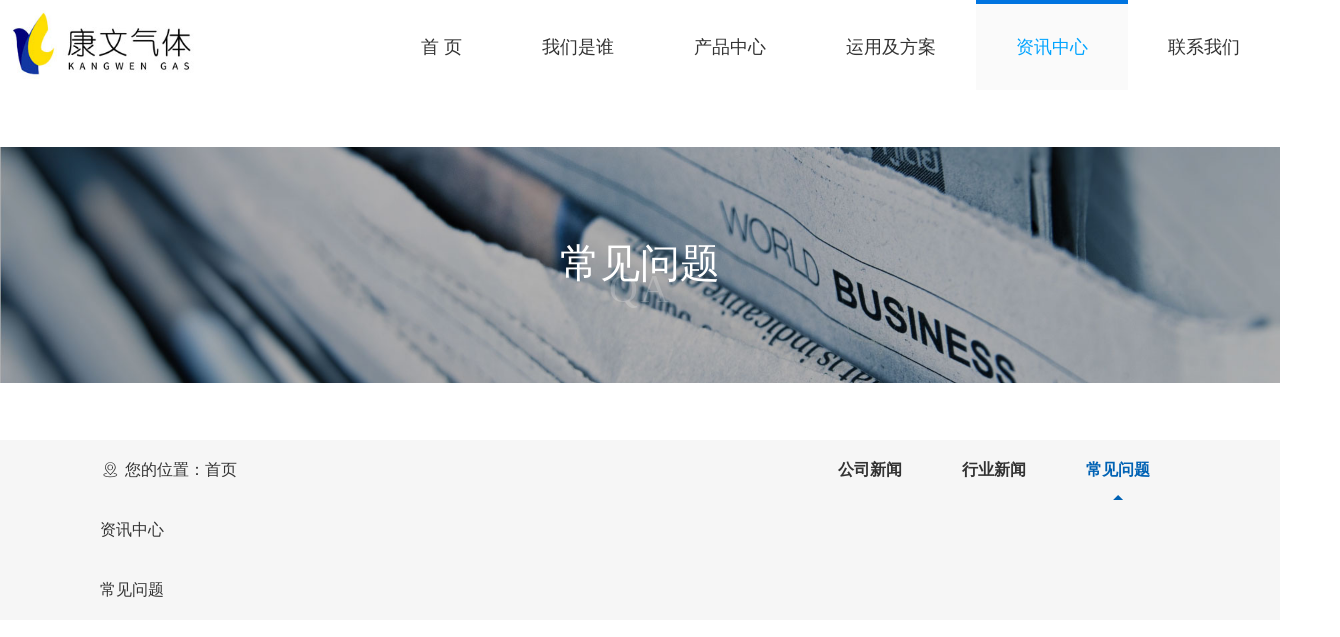

--- FILE ---
content_type: text/html; charset=utf-8
request_url: http://www.kwgas.com/index.php?m=content&c=index&a=lists&catid=62
body_size: 2663
content:
<!doctype html>
<html>
<head>
<meta http-equiv="Content-Type" content="text/html; charset=utf-8">
<meta name="viewport" content="width=device-width,initial-scale=1.0,minimum-scale=1.0">
<meta name="Copyright" content="Copyright (c) SUYEE.Inc"/>
<meta name="robots" content="all"/>
<title>常见问题 - 上海康文气体有限公司</title>
<meta name="description" content="上海康文气体有限公司">
<meta name="keywords" content="上海康文气体有限公司">
<link rel="icon" href="/favicon.ico" type="image/x-icon" media="screen" />
<link rel="shortcut icon" href="/favicon.ico" type="image/x-icon" media="screen" />

<link rel="stylesheet" type="text/css" href="http://www.kwgas.com/statics/suyee/css/style.css"/>
<link rel="stylesheet" type="text/css" href="http://www.kwgas.com/statics/suyee/css/index.css"/>
<link rel="stylesheet" type="text/css" href="http://www.kwgas.com/statics/suyee/css/page.css"/>
<link rel="stylesheet" type="text/css" href="http://www.kwgas.com/statics/suyee/css/suyee.css"/>
<link rel="stylesheet" type="text/css"  href="http://www.kwgas.com/statics/suyee/css/fonts/css/font-awesome.css" >

<script src="http://www.kwgas.com/statics/suyee/js/jquery.js"></script>
<script src="http://www.kwgas.com/statics/suyee/js/superslide.js"></script>
<link rel="stylesheet" type="text/css" href="http://www.kwgas.com/statics/suyee/css/swiper.min.css" >
<script src="http://www.kwgas.com/statics/suyee/js/swiper.min.js"></script>

</head>
<body><!-- 公共头部 -->
<header>
    <div class="head">
        <div class="wrow">
            <div class="headlogo"><a href="/index.php"><img src="http://www.kwgas.com/statics/suyee/images/logo.png" alt="" align="top" /></a></div>
            <div class="headnav">
                <div id="btn_open" class="btn_nav"><span class="">Nav open</span></div>
                <nav id="nav">
                                        <ul>
                        <li><a href="/index.php" >首 页</a></li>
                                                                        <li><a href="http://www.kwgas.com/index.php?m=content&c=index&a=lists&catid=70"  >我们是谁</a> 
						<span></span>
                            <div>
                                <ul>
                                    <h3>我们是谁</h3>
                                                                                                                    <uo>
                                            <ol>
                                                                                                <li><a href="http://www.kwgas.com/index.php?m=content&c=index&a=lists&catid=70#70" title="公司简介">公司简介</a></li>
                                                                                                <li><a href="http://www.kwgas.com/index.php?m=content&c=index&a=lists&catid=68#68" title="企业文化">企业文化</a></li>
                                                                                                <li><a href="http://www.kwgas.com/index.php?m=content&c=index&a=lists&catid=69#69" title="发展历程">发展历程</a></li>
                                                                                            </ol>
                                        </uo>
                                                                                                            </ul>
                            </div>
							                        </li>
                                                                        <li><a href="http://www.kwgas.com/index.php?m=content&c=index&a=lists&catid=6"  >产品中心</a> 
						<span></span>
                            <div>
                                <ul>
                                    <h3>产品中心</h3>
                                                                                                                    <uo>
                                            <ol>
                                                                                                <li><a href="http://www.kwgas.com/index.php?m=content&c=index&a=lists&catid=63#63" title="工业普通气体">工业普通气体</a></li>
                                                                                                <li><a href="http://www.kwgas.com/index.php?m=content&c=index&a=lists&catid=64#64" title="食品医疗气体">食品医疗气体</a></li>
                                                                                                <li><a href="http://www.kwgas.com/index.php?m=content&c=index&a=lists&catid=65#65" title="低温液态气体">低温液态气体</a></li>
                                                                                                <li><a href="http://www.kwgas.com/index.php?m=content&c=index&a=lists&catid=66#66" title="高纯超纯气体">高纯超纯气体</a></li>
                                                                                                <li><a href="http://www.kwgas.com/index.php?m=content&c=index&a=lists&catid=67#67" title="电子特气">电子特气</a></li>
                                                                                            </ol>
                                        </uo>
                                                                                                            </ul>
                            </div>
							                        </li>
                                                                        <li><a href="http://www.kwgas.com/index.php?m=content&c=index&a=lists&catid=45"  >运用及方案</a> 
						<span></span>
                            <div>
                                <ul>
                                    <h3>运用及方案</h3>
                                                                                                                    <uo>
                                            <ol>
                                                                                                <li><a href="http://www.kwgas.com/index.php?m=content&c=index&a=lists&catid=46#46" title="行业应用">行业应用</a></li>
                                                                                                <li><a href="http://www.kwgas.com/index.php?m=content&c=index&a=lists&catid=47#47" title="解决方案">解决方案</a></li>
                                                                                            </ol>
                                        </uo>
                                                                                                            </ul>
                            </div>
							                        </li>
                                                                        <li><a href="http://www.kwgas.com/index.php?m=content&c=index&a=lists&catid=59"  class="cur" id="default"  >资讯中心</a> 
						<span></span>
                            <div>
                                <ul>
                                    <h3>资讯中心</h3>
                                                                                                                    <uo>
                                            <ol>
                                                                                                <li><a href="http://www.kwgas.com/index.php?m=content&c=index&a=lists&catid=60#60" title="公司新闻">公司新闻</a></li>
                                                                                                <li><a href="http://www.kwgas.com/index.php?m=content&c=index&a=lists&catid=61#61" title="行业新闻">行业新闻</a></li>
                                                                                                <li><a href="http://www.kwgas.com/index.php?m=content&c=index&a=lists&catid=62#62" title="常见问题">常见问题</a></li>
                                                                                            </ol>
                                        </uo>
                                                                                                            </ul>
                            </div>
							                        </li>
                                                                        <li><a href="http://www.kwgas.com/index.php?m=content&c=index&a=lists&catid=22"  >联系我们</a> 
						                        </li>
                                            </ul>
                                    </nav>
            </div>
        </div>
    </div>
</header>
<script type="text/javascript">
    //导航 滑入 点击再滑出
    $('#btn_open').click(function (hide) {
        if (!$('#btn_open > span').hasClass('open')) {
            $('#btn_open > span').addClass('open');
            $(this).next('nav').addClass("on");
            hide.stopPropagation();
        } else {
            $('#btn_open span').removeClass('open');
            $(this).next('nav').removeClass("on");
            hide.stopPropagation();
        }
    });
</script>
<!-- 内页banner -->
<div class="pgbanner">
	<figure><img src="http://www.kwgas.com/uploadfile/2023/1018/20231018100220158.jpg" alt="" align="top"></figure>
    <section>
        <h1>常见问题</h1>
		<span>qa</span>
	</section>
</div>

<div class="pgguide">
	<div class="wrow">
		<div class="pgguideposition">
            <ul class="location">
                <li><i class="iconfont icon-dizhi"></i>您的位置：<a href="/" >首页</a></li>
                <li><a href="http://www.kwgas.com/index.php?m=content&c=index&a=lists&catid=59&lang=zh">资讯中心</a></li><li class="current_path"><a href="http://www.kwgas.com/index.php?m=content&c=index&a=lists&catid=62&lang=zh">常见问题</a></li>            </ul>
        </div>
		<div class="pgguidenav">
			<ul class="onelevel">
                                                                            <li 
                    ><a href="http://www.kwgas.com/index.php?m=content&c=index&a=lists&catid=60&lang=zh" class="">公司新闻</a></li>
                                        <li 
                    ><a href="http://www.kwgas.com/index.php?m=content&c=index&a=lists&catid=61&lang=zh" class="">行业新闻</a></li>
                                        <li 
                                        class="on"
                    ><a href="http://www.kwgas.com/index.php?m=content&c=index&a=lists&catid=62&lang=zh" class="on">常见问题</a></li>
                                                        	
			</ul>
		</div>
	</div>
</div>




<div class="pgs">
    <div class="wrowr">
        <main>
            <div class="pgnewslist">	
                                                    	
            </div>
            <div class="listpage"></div>
        </main>
    </div>
</div>
  
<!--公共底部-->
<footer>
	<div class="foot">
		<div class="wcol">
			<div class="footmain">
                <div class="foot_top">
                    <figure><img src="http://www.kwgas.com/statics/suyee/images/logo2.jpg"></figure>
                    <div class="top-four">
                        <ul>
                                <li class="weibo" title="" ><a ><i class="fa fa-phone"></i></a><p>电话：13301889600</p></li>
                                <li class="weixin" style="position: relative;" title="微信公众号" id="wx"><a><i class="fa fa-wechat"></i></a><span class="code-img none" style="display: inline-block;"><img src="http://www.kwgas.com/statics/suyee/images/wx.jpg" width="150"></span></li>
                                <li class="qie" title=""><a><i class="fa fa-envelope"></i></a><p>邮箱：13301889600@126.com</p></li>
                        </ul>
                    </div>
                </div>
<script type="text/javascript">
/* Wechat */
    $("#wx").mouseover(function() {
        //alert('1');
    $(".code-img").removeClass("none");
    $(".code-img").slideDown("fast");
    })
    $("#wx").mouseleave(function() {
    $(".code-img").addClass("none");
    $(".code-img").slideUp("fast");
    });
</script> 


				<div class="footnav fadeInUp  animated animated animated" data-wow-delay="0.1s" style="visibility: visible; animation-delay: 0.1s; animation-name: fadeInUp;">
                  
                    <ul> 
                                                    					                                <li><a href="http://www.kwgas.com/index.php?m=content&c=index&a=lists&catid=70">我们是谁</a>
                                                                                                        <ul>
                                                                                    <li><a href="http://www.kwgas.com/index.php?m=content&c=index&a=lists&catid=70#70">公司简介</a></li>
                                                                                    <li><a href="http://www.kwgas.com/index.php?m=content&c=index&a=lists&catid=68#68">企业文化</a></li>
                                                                                    <li><a href="http://www.kwgas.com/index.php?m=content&c=index&a=lists&catid=69#69">发展历程</a></li>
                                                                            </ul>
                                                                                                </li> 
                        
							
                                                    					                                <li><a href="http://www.kwgas.com/index.php?m=content&c=index&a=lists&catid=6">产品中心</a>
                                                                                                        <ul>
                                                                                    <li><a href="http://www.kwgas.com/index.php?m=content&c=index&a=lists&catid=63#63">工业普通气体</a></li>
                                                                                    <li><a href="http://www.kwgas.com/index.php?m=content&c=index&a=lists&catid=64#64">食品医疗气体</a></li>
                                                                                    <li><a href="http://www.kwgas.com/index.php?m=content&c=index&a=lists&catid=65#65">低温液态气体</a></li>
                                                                                    <li><a href="http://www.kwgas.com/index.php?m=content&c=index&a=lists&catid=66#66">高纯超纯气体</a></li>
                                                                                    <li><a href="http://www.kwgas.com/index.php?m=content&c=index&a=lists&catid=67#67">电子特气</a></li>
                                                                            </ul>
                                                                                                </li> 
                        
							
                                                    					    							 <li><a href="http://www.kwgas.com/index.php?m=content&c=index&a=lists&catid=45">运用及方案</a>
                                                                                                        <ul>
                                                                                    <li><a href="http://www.kwgas.com/index.php?m=content&c=index&a=lists&catid=46">石油化工</a></li>
                                                                                    <li><a href="http://www.kwgas.com/index.php?m=content&c=index&a=lists&catid=46">金属加工和制造业</a></li>
                                                                                    <li><a href="http://www.kwgas.com/index.php?m=content&c=index&a=lists&catid=46">食品气体</a></li>
                                                                                    <li><a href="http://www.kwgas.com/index.php?m=content&c=index&a=lists&catid=46">医疗气体</a></li>
                                                                                    <li><a href="http://www.kwgas.com/index.php?m=content&c=index&a=lists&catid=46">实验室气体</a></li>
                                                                                    <li><a href="http://www.kwgas.com/index.php?m=content&c=index&a=lists&catid=46">光伏和能源</a></li>
                                                                                    <li><a href="http://www.kwgas.com/index.php?m=content&c=index&a=lists&catid=46">半导体和芯片</a></li>
                                        										 <li><a href="http://www.kwgas.com/index.php?m=content&c=index&a=lists&catid=47">解决方案</a></li>
                                    </ul>
                                                                                                </li>   
					    
							
                                                    					                                <li><a href="http://www.kwgas.com/index.php?m=content&c=index&a=lists&catid=59">资讯中心</a>
                                                                                                        <ul>
                                                                                    <li><a href="http://www.kwgas.com/index.php?m=content&c=index&a=lists&catid=60#60">公司新闻</a></li>
                                                                                    <li><a href="http://www.kwgas.com/index.php?m=content&c=index&a=lists&catid=61#61">行业新闻</a></li>
                                                                                    <li><a href="http://www.kwgas.com/index.php?m=content&c=index&a=lists&catid=62#62">常见问题</a></li>
                                                                            </ul>
                                                                                                </li> 
                        
							
                                                    					                                <li><a href="http://www.kwgas.com/index.php?m=content&c=index&a=lists&catid=22">联系我们</a>
                                                            </li> 
                        
							
                         
                    </ul>
                                </div>
			</div>
		</div>		
	</div>
	<div class="copy">
		Copyright © 2023上海康文气体有限公司 <a href="https://beian.miit.gov.cn/" target="_blank">沪ICP备2023025192号-1</a>
	</div>
</footer>
<script src="http://www.kwgas.com/statics/suyee/js/site.js"></script>
</body>
</html>


--- FILE ---
content_type: text/css
request_url: http://www.kwgas.com/statics/suyee/css/style.css
body_size: 7425
content:
@import url("global.css");
@import url("iconfont.css"); /* unicode iconfont & class iconfont */
@import url('animate.css');
/*@import url('swiper.css');*/
@import url('lightgallery.css');

::selection{background:#182fa3;color:#fff;}
body{font-family:'Microsoft YaHei';color:#333;line-height:20px;font-size:16px;}
a{color:#333;}a:hover{color:#00a4ff;} /* link-visited-hover-active */

@media (min-width:1025px){/* LAPTOPS */
/* body{font-size:14px;} */
.wrow,.wrowr,.wcol{display:flex;justify-content:space-between;max-width:1300px; width:100%;margin:0 auto;}
.wrowr{flex-direction:row-reverse;}
.wcol{flex-direction:column;}
header{ position: relative;}
	.top{overflow:hidden;font-size:14px;line-height:50px;color:#fafafa;border-bottom:1px solid #eee; background-color: #1e64bc;}
		.top a{color:#fafafa;}
		.topwelcome{text-overflow:ellipsis;white-space:nowrap;overflow:hidden;}
			.topwelcome i{float:left;margin-right:5px;font-size:18px;}
		.toplink{overflow:hidden;text-align:right;width:500px;}
			.toplink a{display:inline-block;vertical-align:top;margin-left:15px;text-overflow:ellipsis;white-space:nowrap;overflow:hidden;}
            .toplink a i{float:left; padding-right: 10px; padding-top:2px;}
			.toplink a span{float:left;}
			.toplink a:hover{color:#ccc;}
	.head{background:#fff;}
		.head:after{content:'';display:block;clear:both;}
		.headlogo{float:left;padding:10px 0;}
			.headlogo a{display:block;}
			.headlogo img{height:70px;}
		.headnav{}
			/*  nav{}
				nav>ul{}
				nav>ul>li{float:left;position:relative;}
			    nav>ul>li>a{position:relative;z-index:999;display:block;font-size:18px;line-height:40px;color:#333;padding:30px 40px;}
				nav>ul>li:last-child a{ padding-right: 0;}
                nav>ul>li>a>span{float:right;padding-left:5px;font-weight:bold;}
				nav>ul>li>a.on,nav li a:hover{color:#00a4ff;font-weight:bold;}
				nav>ul>li:hover li a{color:#fff;}
				nav>ul>li:hover:before{opacity:1;}
				nav>ul>li:hover:after{opacity:1;}
				nav li a.on{}
				nav li ul{display:none;position:absolute;z-index:9;top:100px;left:0;width:240px;background:#0062b4;}
				nav li li{}
				nav li li a{font-size:14px;display:block;line-height:40px;text-overflow:ellipsis;white-space:nowrap;overflow:hidden;position:relative;font-weight:normal;padding:0 30px;}
				nav li li a:before{content:'';display:block;position:absolute;bottom:0;left:0;right:0;background:rgba(0,0,0,0.05);height:1px;}
				nav li li a:after{content:'';display:block;position:absolute;top:50%;right:30px;width:10px;height:10px;border-top:1px solid #fff;border-right:1px solid #fff;transform:translateY(-50%) rotate(45deg);transition:all ease-out 0.3s;left:auto;background:transparent;}
				nav li li a:hover{padding:0 40px;background:#002e69;color:#fff;}
				nav li li a:hover:after{right:35px;border-top:1px solid #fff;border-right:1px solid #fff;} */

footer{background:#efefef;background-image:linear-gradient(-45deg,transparent 49%,rgba(255,255,255,0.1) 51%,transparent 0);background-size:6px 6px;background-repeat:repeat;color:rgba(255,255,255,0.8);}
	footer a{color:rgba(255,255,255,0.8);}
    footer a:hover{}
	.foot{display:flex;padding:40px 0;}
    .footmain{margin:0 -30px;color:#fff;}
    .footmain>div{margin:0 30px; width: 100%;float:left;}
    .footlogo{}
    .footnav{}
				.footnav>ul{display:flex;}
				.footnav>ul>li{margin-right:80px; flex:1}
				.footnav>ul>li:last-child{margin-right:0;}
				.footnav>ul>li>a{font-weight:bold;display:block;font-size:20px;margin:0 0 20px;color:#00a4ff;}
			
				.footnav>ul>li ul{}
				.footnav>ul>li li{line-height:25px;}
				.footnav>ul>li li a{color:rgba(0,0,0,0.5);position:relative;padding-left:20px;}
                .footnav>ul>li li a:hover{color:#00349b}
				.footnav>ul>li li a:before{content:'';display:block;position:absolute;top:50%;transform:translateY(-50%);left:0;width:10px;height:1px;background:#999;transition:all 0.3s ease-out 0s;}
			
				.footnav>ul>li li a:hover:before{background:#0062b4;width:5px;}
			    .footqrcode{flex:0 0 400px;}
				.footqrcode h3{font-weight:bold;display:block;font-size:17px;margin:0 0 40px;color:rgba(255,255,255,0.8);position:relative;}
				.footqrcode h3:after{content:'';display:block;position:absolute;top:30px;left:0;width:30px;height:4px;background:#002e69;}
					.footqrcode ul{display:flex;margin:0 -5px;}
					.footqrcode li{flex:1;margin:0 5px;}
					.footqrcode figure{margin-bottom:5px;}
					.footqrcode img{width:100px;border:1px solid rgba(255,255,255,0.8);}
					.footqrcode figcaption{font-size:12px;}
					.footqrcode p{ padding-top:20px; opacity: 0.75; line-height: 2;}
	
    .foot_top{width:100%;padding-bottom: 50px;}
    .foot_top figure{float:left; width:200px;}
    .top-four{ float:right; margin-top:12px; margin-right: 80px; }
    .top-four ul{ float:left; }
    .top-four ul li{ background-color:#00349b ; position:relative;float:left;height: 40px;line-height: 40px; width:40px; border-radius:100%; margin-right:15px; text-align:center; color:#FFF;}
    .top-four ul li p{ position: absolute;z-index:99; width:160px; color:#fff; right:0; margin-top:20px; text-align: left; opacity: 0;transition:all 0.3s ease-out 0s; padding:5px 10px; background-color: #13369e; }
    .top-four ul li:last-child p{width:240px; }
    .top-four ul li p:after{     content: '';
     
        position: absolute;
      top: -8px;
      right:2px;
        transform: translateX(-50%);
        border-bottom: 8px solid #13369e;
        border-left: 8px solid transparent;
        border-right: 8px solid transparent;}
    .top-four ul li:hover p{opacity: 1;}
    .top-four ul li:hover a{ cursor: pointer;}

    .top-four .code-img {
        position: absolute;
        right:-50px;
        top: 50px;
        width: 150px;z-index:1000;
    }
    .top-four .none {
        display: none !important;
    }
    .top-four ul li:hover{background-color: #13369e; }
    .top-four ul li a{  color:#fff; width:100%; height:100%;}
   .top-four ul li a i{ font-size: 20px;line-height: 40px;}
    .top-four ul li a i.fa-phone{ font-size: 24px;} 

    .foot_top figure img{width:100%}
    .copy{text-align:center;padding:20px 0;color:#999; border-top:solid 1px #00a4ff}
    .copy a{color:#999;}
}
@media (min-width:768px) and (max-width:1024px){/* TABLET */
 body{/*font-size:12px;*/padding-top:80px;} 
.w:after{content:'';display:table;clear:both;}
header{position:fixed;z-index:9;top:0;left:0;right:0;background:#fff;box-shadow:0 0 20px rgba(0,0,0,0.1);}
		.headlogo{float:left;padding:20px;}
			.headlogo a{display:block;width:270px;height:40px;overflow:hidden;}
			.headlogo img{height:80px;}
		.headnav{float:left;}
			nav{}
				nav span{position:absolute;z-index:99;top:8px;right:15px;display:block;width:60px;background:#fff;padding:5px 15px;box-sizing:border-box;}
				nav span:after{content:'导航菜单';clear:both;position:absolute;top:40px;right:0;width:60px;text-align:center;color:#df9e28;text-align:center;}
				nav span i{display:block;content:'';width:100%;height:2px;background:#df9e28;margin:6px 0;transition:all 0.3s ease-out 0.1s;}
				nav span.on i:nth-of-type(1){transform:translateY(8.5px) rotate(45deg);}
				nav span.on i:nth-of-type(2){opacity: 0;}
				nav span.on i:nth-of-type(3){transform:translateY(-8.5px) rotate(-45deg);}
				nav ul{position:fixed;z-index:3;right:-300px;bottom:0;top:120px;width:300px;background:rgba(255,255,255,1);box-shadow:0 30px 30px rgba(0,0,0,0.1);transition:all ease-out 0.3s;}
				nav ul.on{right:0;}
				nav ul li{position:relative;}
                nav ul li span{ display: block;
                    position: absolute;
                    left: 0;
                    top: 0;
                    width: 100%;
                    height: 50px;
                    background: none;
                }
				nav ul li i{position:absolute;z-index:1;top:0;right:0;width:40px;height:40px;background:rgba(0,0,0,0.1);text-align:center;line-height:40px;font-style:normal;}			
				nav li a{display:block;line-height:40px;font-size:14px;padding:0 20px;border-bottom:1px solid rgba(0,0,0,0.1);}
				nav li a:hover{background:#df9e28;color:#fff;}
				nav li ul{display:none;position:static;overflow:hidden;box-shadow:none;background:none;}
				nav li ul.on{display:block;}
				nav li li{float:left;width:50%;}
				nav li li a{text-overflow:ellipsis;white-space:nowrap;overflow:hidden;color:#999;}
                

		.headtel{float:right;padding:25px 0;line-height:30px;margin-right:90px;}
			.headtel svg{display:block;float:left;width:30px;height:30px;background:#009cdb;border-radius:15px;margin-right:10px;color:#fff;box-sizing:border-box;padding:5px;}
			.headtel span{display:block;width:60px;float:left;height:30px;margin-right:10px;}
			.headtel a{float:left;font-family:'sysfont';font-size:24px;display:block;}

            footer{background:#efefef;background-image:linear-gradient(-45deg,transparent 49%,rgba(255,255,255,0.1) 51%,transparent 0);background-size:6px 6px;background-repeat:repeat;color:rgba(255,255,255,0.8);}
            footer a{color:rgba(255,255,255,0.8);}
	.foot{overflow:hidden;padding:30px;position:relative;}
		.footcontact{float:left;line-height:30px;margin-bottom:30px;}
			.footcontact h3{display:none;font-size:18px;margin-bottom:20px;color:#fff;}
			.footcontact section{}
			.footcontact section p{display:flex;align-items:center;}
			.footcontact section p svg{font-size:22px;margin-right:10px;}
			.footcontact a{color:#fff;}
		.footcopy{clear:both;line-height:30px;}
		.footmedia{float:right;width:240px;}
			.footmediaqrcode{}
				.footmediaqrcode ul{display:flex;}
				.footmediaqrcode li{flex:1;margin:0 5px;}
				.footmediaqrcode figure{margin-bottom:5px;}
				.footmediaqrcode img{width:100%;}		
				.footmediaqrcode p{text-align:center;}

}
@media (max-width:767px){/* MOBILE */
body{/*font-size:12px;*/padding-top:80px;}
header{position:fixed;top:0;left:0;right:0;z-index:99;}
	.top{display:none;}
	.head{background:#fff;}
		.head:after{content:'';display:block;clear:both;}
		.headlogo{float:left;padding:10px;}
			.headlogo a{display:block;}
			.headlogo img{height:50px;}
		.headnav{}
			/*********nav{}
				nav>span{position:absolute;z-index:99;top:10px;right:10px;display:block;width:60px;padding:5px 15px;box-sizing:border-box;}
				nav>span:after{content:'导航菜单';clear:both;position:absolute;top:35px;right:0;width:60px;text-align:center;color:#df9e28;text-align:center;}
				nav>span i{display:block;content:'';width:100%;height:2px;background:#df9e28;margin:6px 0;transition:all 0.3s ease-out 0.1s;}
				nav>span.on i:nth-of-type(1){transform:translateY(8.5px) rotate(45deg);}
				nav>span.on i:nth-of-type(2){opacity: 0;}
				nav>span.on i:nth-of-type(3){transform:translateY(-8.5px) rotate(-45deg);}
				nav ul{position:fixed;z-index:3;right:-300px;bottom:0;top:70px;width:300px;background:rgba(255,255,255,1);box-shadow:0 30px 30px rgba(0,0,0,0.1);transition:all ease-out 0.3s;}
				nav ul.on{right:0;}
				nav ul li{position:relative;}
				nav ul li i{position:absolute;z-index:1;top:0;right:0;width:40px;height:40px;background:rgba(0,0,0,0.1);text-align:center;line-height:40px;font-style:normal;}			
				
				nav li a{display:block;line-height:40px;font-size:14px;padding:0 20px;border-bottom:1px solid rgba(0,0,0,0.1);}
				nav li a span{display:none;}
				nav li a:hover{background:#df9e28;color:#fff;}
				nav li ul{display:none;position:static;overflow:hidden;box-shadow:none;background:none;}
				nav li ul.on{display:block;}
				nav li li{float:left;width:50%;}
				nav li li a{text-overflow:ellipsis;white-space:nowrap;overflow:hidden;color:#999;}*********/
		.headtel{display:none;}

        footer{background:#efefef;background-image:linear-gradient(-45deg,transparent 49%,rgba(255,255,255,0.1) 51%,transparent 0);background-size:6px 6px;background-repeat:repeat;color:rgba(255,255,255,0.8);}
        footer a{color:rgba(255,255,255,0.8);}
        .foot_top{width:100%;padding-bottom: 50px;}
        .foot_top figure{float:left; width:180px;}

        .foot_top figure img{width:100%}
       
        .top-four{ float:right; margin-top:12px; margin-left: 0; }
        .top-four ul{ float:left; }
        .top-four ul li{ background-color:#00349b ; position:relative;float:left;height: 40px;line-height: 40px; width:40px; border-radius:100%; margin-left:15px; text-align:center; color:#FFF;}
        .top-four ul li p{ position: absolute;z-index:99; width:140px; color:#fff; right:0; margin-top:20px; text-align: left; opacity: 0;transition:all 0.3s ease-out 0s; padding:5px 10px; background-color: #13369e; }
        .top-four ul li:last-child p{width:204px; }
        .top-four ul li p:after{     content: '';
         
            position: absolute;
          top: -8px;
          right:2px;
            transform: translateX(-50%);
            border-bottom: 8px solid #13369e;
            border-left: 8px solid transparent;
            border-right: 8px solid transparent;}
        .top-four ul li:hover p{opacity: 1;}
        .top-four ul li:hover a{ cursor: pointer;}
    
        .top-four .code-img {
            position: absolute;
            right:-50px;
            top: 50px;
            width: 150px;z-index:1000;
        }
        .top-four .none {
            display: none !important;
        }
        .top-four ul li:hover{background-color: #13369e; }
        .top-four ul li a{  color:#fff; width:100%; height:100%;}
       .top-four ul li a i{ font-size: 20px;line-height: 40px;}
        .top-four ul li a i.fa-phone{ font-size: 24px;} 
       
       
        .copy{text-align:center;padding:20px 0;color:#999; border-top:solid 1px #00a4ff}
.copy a{color:#999;}


	.foot{display:flex;padding:20px 20px;}

		.footmain{color:#fff;}
			.footlogo{margin-bottom:20px;}
			.footnav{margin-bottom:20px; display: none;}
				.footnav>ul{}
				.footnav>ul>li:not(:last-child){margin-bottom:20px;}
				.footnav>ul>li>a{font-weight:bold;display:block;font-size:14px;margin:0 0 10px;color:rgba(255,255,255,0.8);}
				.footnav>ul>li>a:hover{color:rgba(255,255,255,1);}
				.footnav>ul>li ul{}
				.footnav>ul>li li{float:left;margin-right:10px;}
				.footnav>ul>li li a{color:rgba(255,255,255,0.6);}
				.footnav>ul>li li a:hover{color:#ff5401;}
				.footnav>ul>li li a:hover:before{background:#ff5401;width:5px;}
			.footqrcode{}
				.footqrcode h3{font-weight:bold;display:block;font-size:17px;margin:0 0 40px;color:rgba(255,255,255,0.8);position:relative;}
				.footqrcode h3:after{content:'';display:block;position:absolute;top:30px;left:0;width:30px;height:4px;background:#002e69;}
					.footqrcode ul{display:flex;margin:0 -5px;}
					.footqrcode li{flex:1;margin:0 5px;}
					.footqrcode figure{margin-bottom:5px;}
					.footqrcode img{width:100px;border:1px solid rgba(255,255,255,0.8);}
					.footqrcode figcaption{font-size:12px;}
			

}


.btn_nav {
    display: none;
}

nav>ul {

}
nav li {
	float: left;
}
nav li span{ display:none;}
nav>ul>li>a {
	display: block;
	font-size: 18px;
	padding: 33px 40px;
	position: relative; border-top:solid 4px #fff;
}

nav>ul>li>a:hover,nav>ul>li>a.cur{
	color: #00a4ff; background:#fafafa; border-top:solid 4px #0074e0; box-sizing:border-box;
}



nav ul div:after,nav ul div ul:after{
	content: '';
	clear: both;
	display: block;
	font-size: 0;
}
nav ul li li.cur:before{ display:none;}
nav ul li div{ position:absolute; left:0; right:0; top:100%;
/*height: 0;overflow: hidden;*/
 background:rgba(241,241,241,0.8);z-index:99;transition: all ease-out 0.5s;}
nav ul li.cur div{}

nav ul li div {
    position: absolute;
    left: 0;
    right: 0;
    top: 100%;
    background:#fff;
    border-radius: 0 0 5rem 5rem;
 
    border-top: 10px solid #fafafa;

    z-index: 998;
    transition: all ease-out 0.5s; 

    /*height: 265px;*/
    display: none;
}
nav ul li ul {
    width: 1200px;
    margin: 0 auto;
    padding: 0;
    float: none;
    box-sizing: border-box;
}
nav ul li ul h3{float:left; width:300px; padding:20px 0; font-size:30px; font-weight:100; line-height:2;color:#00349b}
nav ul li ul uo{ display: block; float: right;display: flex;
    justify-content: center; background:#fff}

nav ul li uo{width: 800px; }
nav ul li:nth-of-type(4) uo{}
nav ul li:nth-of-type(4) uo li{width:45%; margin-right:5%;}
nav li ol{ display: block; float: left; margin:0; padding:30px 0  ;float: left; 
    flex-grow: 1;
    margin-right: 30px;}
nav li ol a{font-size:18px; line-height: 60px; color:#333;margin:0; background:none !important; padding:0;}
nav li.cur ol h1a{display:block; font-size:18px;color:#333;background:none; padding:0;border-bottom:solid 1px #999; font-weight:normal}
nav li.cur ol h5b{display:block; color:#333; font-size:16px; padding:20px 0 10px; font-weight:normal;line-height:1.6;}
nav li.cur ol p{ float:left; position:relative;color:#999; font-size:14px;}
nav li.cur ol p:before {
    position: absolute;
    top: 0px;
    right: -15px; font-size: 20px;
    font-family: 'FontAwesome';
    content: "\f105"; color:#005ca1;
}
nav  li.cur ol a:hover{ background:none;}
nav  li.cur ol a.hover{ background:none;}
/**nav li a:before {
	content: '';
	display: block;
	position: absolute;
	bottom: 20px;
	left: 20px;
	right: 20px;
	width: 0;
	height: 2px;
	background: #005ca1;
	transition: all ease-out 0.3s;
	transform: unset;
}***/


nav > li a:hover:before,
nav li.cur a:before {
	width: calc(100% - 40px);
}
nav li.cur ol a:before {display:none;
}
/***nav li ul {
	display: none;
	position: absolute;
	z-index: 9;
	top: 92px;
	left: 0;
	background: #fff;
	min-width: 200px;
	box-shadow: 0 3px 3px rgba(0, 0, 0, 0.1);
}***/
nav li li {
	float: left; width:30%;
	margin-right: 3.3%;
    border-bottom: 1px solid #d9d9d9; margin-bottom:10px;
}
nav li li a {
	font-size:16px; color:#333;
	white-space: nowrap;
	line-height: 40px; padding-left:20px;
    transition: all ease-out 0.3s;
}
nav li li a:before {
	display: none;
}
nav ul uo li{ position:relative}
nav ul uo li a:after {
	content: '';
	display: block;
	position: absolute;
	top: 50%;
	left: 0px;
	width: 7px;
	height: 7px;
	border-top: 1px solid #005ca1;
	border-right: 1px solid #005ca1;
	transform: rotate(45deg) translateY(-50%);
	transition: all ease-out 0.3s;
}
nav li li a:hover {
	/* padding: 0 40px; */ padding-left:30px;
	/*background: #005ca1;*/
	/* background-position: right 15px top 10px; */
	/*color: #fff;*/
}
/*nav li li a:hover:after {*/
/*left: -20px;*/

/*}*/
nav li li ul {
	display: none;
	position: absolute;
	top: 0;
	left: 260px;
}
nav li li ul ul {
	display: none;
}




@media screen and (max-width: 800px) {
    .btn_nav	{display:block; font-size:0; position:absolute; top:19px; right:10px;width:32px; height:32px;/* background:#FFF;*/}
    .btn_nav span:before { content:"";position:absolute; left:3px;top:6px; width:26px; height:2px; background:#005ca1;transition: all ease-out 0.3s;}
    .btn_nav span:after { content:"";position:absolute; left:3px;bottom:6px; width:26px; height:2px; background:#005ca1;transition: all ease-out 0.3s;}
    .btn_nav span{ width:26px; height:2px; background:#005ca1;  display:block; margin:15px auto;}
    .btn_nav span.open{background:none;  }
    .btn_nav span.open:before { transform: rotate(45deg); top:50%; margin-top:-1px;}
    .btn_nav span.open:after { transform: rotate(-45deg);bottom:50%;margin-bottom:-1px;}
   .head-logo{ width:150px; padding:12px 0}
   .head {
       height: 70px;
   }
   
nav{overflow-y:scroll; position:fixed; z-index:100; top:70px;bottom:0; left:auto; right:-100%;  margin:0; width:100%; /*background:#000;*/
-webkit-transition: all 0.5s cubic-bezier(0.770, 0.000, 0.175, 1.000); -moz-transition: all 0.5s cubic-bezier(0.770, 0.000, 0.175, 1.000); -ms-transition: all 0.5s cubic-bezier(0.770, 0.000, 0.175, 1.000); -o-transition: all 0.5s cubic-bezier(0.770, 0.000, 0.175, 1.000); transition: all 0.5s cubic-bezier(0.770, 0.000, 0.175, 1.000);}
nav.on	{ right:0 !important;/*box-shadow: -1px 0 1px #E9EFF5;*/background:rgba(0, 0, 0, 0.6);
-webkit-transition: all 0.5s cubic-bezier(0.770, 0.000, 0.175, 1.000); -moz-transition: all 0.5s cubic-bezier(0.770, 0.000, 0.175, 1.000); -ms-transition: all 0.5s cubic-bezier(0.770, 0.000, 0.175, 1.000); -o-transition: all 0.5s cubic-bezier(0.770, 0.000, 0.175, 1.000); transition: all 0.5s cubic-bezier(0.770, 0.000, 0.175, 1.000);
}

nav ul {
/* margin-top: 51px !important; */
margin-right: 0 !important;
background: rgba(0, 0, 0, 0.6); padding-top:0;
}
nav > li a:hover:before, nav li.cur a:before {
   width: 0px;
}
nav>ul>li>a:after {
   transition: all ease-out 0.1s;
   content: "";
   position: absolute;
   display: block;
   width: 12px;
   height: 12px;
   overflow: hidden;
   top: 50%;
   margin-top: -6px;
   right: 23px;
   transform: rotate(-45deg);
   border-right: #777 1px solid;
   border-bottom: #777 1px solid;}
   nav ul li.cur div {border-top: none;}
   nav ul li.cur div {
   height: auto;
   position: inherit;
   width: 100%;
   float: left; display: block;
}
nav ul li.cur a{color:#333 !important}
nav>ul>li.cur>a:after{
    border-right: #005ca1 1px solid;
   border-bottom: #005ca1 1px solid;
   transform: rotate(45deg);
}
nav ul li ul uo{ width:100%; padding:20px;box-sizing: border-box; display:block; background:#fff}
/* nav ul li:nth-of-type(3) uo{ width:100%; margin-right:0; padding-top:10px; padding-bottom:10px}
nav ul li:nth-of-type(3) uo h1{ color:#333; line-height:2; font-size:16px;} */
nav ul li:nth-of-type(4) uo li{ width:100%; margin-right: 0;}
nav ul li ul h3{ display: none;}
nav ul li ul uo li{width:100%; border-top:none}
nav li ol{ float:left; width:100%; margin-right:0; padding:0}   
   #header {
       height: 70px;
       padding: 0;
       background: #fafafa;
       position: fixed;
       top: 0;
       z-index: 999;
       width: 100%;
   }
   .top_right {
       padding-top: 0;
       position: absolute;
       top: 20px;
       right: 30px;
   }
   .top_form{ margin:0 20px 0 10px}
   .top_form .txtBox{ width:100px;}


   .headtop,
   #headMain .tel {
       display: none;
   }
   .logo {
       width: 80%;
   }
   .logo .text {
       width: 100%;
   }
   .logo .text .font1 {
       font-size: 22px;
   }
   .logo .text .font2 {
       font-size: 16px;
   }
   .head-nav {
   }
   nav span {
       position: fixed;
       z-index: 9999;
       top: 25px;
       right: 10px;
       display: block;
       width: 30px;
   }
   nav span i {
       display: block;
       content: '';
       width: 100%;
       height: 2px;
       background: #005ca1;
       margin: 6px 0;
       transition: all 0.3s ease-out 0.1s;
   }
   nav span.on i:nth-of-type(1) {
       transform: translateY(8.5px) rotate(45deg);
   }
   nav span.on i:nth-of-type(2) {
       opacity: 0;
   }
   nav span.on i:nth-of-type(3) {
       transform: translateY(-8.5px) rotate(-45deg);
   }

  /*** nav ul.on:before {
       background-color: rgba(0,0,0,.6);
       content: "";
       display: block;
       position: absolute;
       top: 0;
       right: 100%;
       left: -1000px;
       bottom: 0;
   }****/
   nav li.on > a:before, nav > li > a:hover:before, nav li a.on:before{ width:40px;}
   nav ul.on {
       display: block;
   }
   nav ul li {
       position: relative;
       border-top: 1px solid #eee;
   }
   /*nav ul li i {*/
   /*	position: absolute;*/
   /*	z-index: 1;*/
   /*	top: 0;*/
   /*	right: 0;*/
   /*	width: 40px;*/
   /*	height: 40px;*/
   /*	background: #eee;*/
   /*	text-align: center;*/
   /*	line-height: 40px;*/
   /*	font-style: normal;*/
   /*}*/
   nav>ul>li>a {
       display: block;
       line-height: 40px;
       font-size: 14px;
       padding: 0 20px;
       position: relative; border-top:none;
   }
   
   nav li span{ top: 0; right: 0;  left: 0;width: 100%; z-index: 999;
       display: block;
       position: absolute;
       height: 51px;
        /*background: #000;bottom: 0;*/
   }
   
   /*nav li a:hover {*/
   /*	background: #2397d4;*/
   /*	color: #fff;*/
   /*}*/
   nav li ul {
       position: static;
       background: #f4f4f4;
       box-shadow: none;
   }
   nav li li a {
       font-size: 12px;
   }

   nav ul.on {
       display: block;
   }
   nav ul li {
       position: relative;
       float:left;
       width: 100%;
       border-top: 1px solid #ddd;
   background: rgba(255, 255, 255, 0.95);
   }
   /*nav ul li i {*/
   /*	position: absolute;*/
   /*	z-index: 1;*/
   /*	top: 0;*/
   /*	right: 0;*/
   /*	width: 40px;*/
   /*	height: 40px;*/
   /*	background: #eee;*/
   /*	text-align: center;*/
   /*	line-height: 40px;*/
   /*	font-style: normal;*/
   /*}*/
   nav li a {
       display: block;
       line-height: 40px;
       font-size: 14px;
       padding: 0 20px;
       color: #333 !important;
   }
   nav li.cur ol  h1a{ font-size:18px; line-height:2}
   nav li.cur ol h5b{ padding:10px 0 0; font-size:16px;}
   nav li.cur ol p{ font-size:15px}
   nav ul li a {
       color: #333 !important;
       font-size: 16px;
       text-align: left;
       line-height: 50px; 
   }
   /*nav ul li a.on {*/
   /*	color: #fff !important;	background: #013c96;*/
   /*}*/
   /*nav li a:hover {*/
   /*	background: #013c96;*/
   /*	color: #fff;*/
   /*}*/
   nav li ul {
       position: static;
       background: #f4f4f4;
       box-shadow: none;
   }
   nav li li a {
       font-size: 12px;
   }
   nav li li li {
       float: left;
       width: 50%;
       background: #eee;
   }

   nav ul li ul {
       background: #f4f4f4;
       position: inherit;
       box-shadow: none;
       top: 0;
       width: 100%;
       margin-left: 0;
       padding: 0;
   }
   nav ul li ul li a {
       border-bottom: none;
       font-size: 13px;
   }
   nav ul li ul:before {
       display: none;
   }
}


--- FILE ---
content_type: text/css
request_url: http://www.kwgas.com/statics/suyee/css/index.css
body_size: 17541
content:

/*****************内页banner******************/
.title{text-align: center; width:100%; max-width:1300px; margin:0 auto;
    margin-bottom: 60px;position: relative;
  }
  .title p {
    text-transform: uppercase;width:100%; max-width:500px; height:60px; background-color: #fff; margin:0 auto; 
    font-size: 50px;
    line-height: 60px;
   color:rgba(0,0,0,0.05);z-index:2;position: relative;
    font-weight: bold;}
    .title:after{content: '';
        display: block;
        position: absolute;
        top: -50px;
        transform: translateY(-50%);
        left: 0;
        width: 100%;
        height: 1px;
        background: #00a4ff; opacity: 0.1;z-index:-1; position: relative;
        transition: all 0.3s ease-out 0s;}
.title h2{    
    /* font-size:36px;line-height:40px;position:relative;margin-bottom:5px;color:#002e69; */
    font-size: 40px; z-index:2; font-weight: 100;position: relative;
    color: #454545;
    font-family: "SourceHanSansCN-Bold";
    padding-bottom: 0.63vw;  margin-top:-10px;
    }
  
	.title h3{opacity:0.8;font-size:18px;color:#999;text-transform:uppercase;font-weight:normal;}
    .title h3 span{position:relative;display:inline-block;}
    .title h3 span:before{content:'';display:block;position:absolute;top:50%;left:100%;margin-left:30px;width:50px;height:1px;background:#999;}
    .title h3 span:after{content:'';display:block;position:absolute;top:50%;right:100%;margin-right:30px;width:50px;height:1px;background:#999;}
	.title h2 p{
        /* opacity:0.8;font-size:12px;color:#999;text-transform:uppercase;font-weight:normal; */
        font-size: 40px; font-weight: bold; letter-spacing: 2px; z-index:2;
        color: #333333;text-transform: uppercase;
        font-family: 'RobotoCondensed';
        /* position: absolute;  left: 50%;
        transform: translateX(-50%); */
      
        margin-top:5px;
        opacity: .1;
    }


  /*****************联系我们******************/  
.ul_contct:after,.div_just:after{
	content: '';
	clear: both;
	display: block;
	font-size: 0;
}
.ul_contct {
    float: left;
    width: 100%;margin:20px 0 50px;
}
.ul_contct li {
    float: left;
    width: 30%; margin-right:3%; box-sizing:border-box;
    padding: 38px 30px 39px;
    border: 1px solid #e3e3e3; min-height:170px;
}
.ul_contct li:last-child {
    width: 34%;
    margin-right: 0;
}
.ul_contct li h5 { color:#333;
    float: left;
    width: 100%;
    font-size: 16px;
    line-height: 16px;
    font-weight: bold;
    text-align: left;
    padding-bottom: 18px;
    text-transform: uppercase;
    position: relative;
    border-bottom: 1px solid #e4e4e4;
}
.ul_contct li h5 span {
    float: left;
    width: auto;
    margin-right: 40px;
    padding-right: 60px;
    position: relative;
}
.ul_contct li h5 span:before {
    position: absolute;
    right: 0;
    bottom: 4px;
    height: 1px;
    width: 50px;
    content: "";
    background-color: #333;
}
.ul_contct li p {float: left;    padding-top: 19px;}
.ul_contct li em {
    float: left;
    width: 100%;
    color: #666;
    text-align: left;
    font-size: 0.95em; line-height:2;
    font-weight: normal;
    font-style: normal;
}

#map{ margin-bottom:60px; float:left; width:100%;}
/************************内页新闻列表*************************/
        		  
.pgnewslist { float:left; width:100%; margin:30px 0 50px;}
.pgnewslist .s4-ciari{background:#f8f8f8;overflow:hidden;margin-bottom:30px;}
.pgnewslist .s4-ciari a{ float:left; width: 100%;}
.pgnewslist figure{ float:left; width:200px;padding-right:25px;}	  
.pgnewslist figure img{ width:100%;}
.pgnewslist .s4-ciaril {
width: calc(100% - 160px); padding-top:12px; 
}
.s4-cial p{display: block;font-size: 14px; font-weight: normal;color: #a8a8a8;line-height: 24px;margin-top: 5px; margin-bottom: 20px; height: 24px;overflow: hidden;
text-overflow: ellipsis;
display: -webkit-box;
-webkit-box-orient: vertical;
-webkit-line-clamp: 1;}
.s4-ciaril span{display: block;font-size: 14px;color: #666;line-height: 24px;margin-top: 5px;height: 48px;overflow: hidden;
text-overflow: ellipsis;
display: -webkit-box;
-webkit-box-orient: vertical;
-webkit-line-clamp: 2;}
.pgnewslist .s4-ciaril span{ -webkit-line-clamp: 2; }
.s4-ciaril p{padding:5px 20px; border:solid 1px #ccc; display: inline-block; font-size: 14px; margin-top:20px; color:#999}



.s4-ciar{ width:63%; float: right;}	
.s4-ciari{width:100%; float:left;padding: 20px 30px;box-sizing: border-box;border-radius: 3px;background: #fff;margin-bottom: 20px;position: relative}
.s4-ciari:after{display: block;
content: '';
position: absolute;
bottom: 30px;
right:30px;
width: 32px;
height: 32px;

background: url(../images/more-white-ico-36x36.png) center center no-repeat;
transition: all ease-out 0.3s;}
.s4-ciari:hover:after{  background: url(../images/more-red-ico-36x36.png) center center no-repeat; transform:rotate(180deg); -ms-transform:rotate(180deg);  -moz-transform:rotate(180deg);  -webkit-transform:rotate(180deg);  -o-transform:rotate(180deg);}
.s4-ciari:last-child{margin-bottom: 0}
.s4-ciaril{width:calc(100% - 150px);}

.fl{ float:left;}
.fr{ float:right}

.s4-ciarir{ text-align:right;}
.s4-ciarir span {
font-size: 14px;
color: #9999a3;
display: block;
}
/******************应用列表****************/
.pgresadvcat{margin:40px 0 60px;}
.pgresadvcat ul{display:flex;}
.pgresadvcat li{flex:1;margin:0 18px 0 0;text-align:center;background:#F5F5F5;line-height:30px; padding:20px 10px;font-size: 16px;text-transform: capitalize; box-sizing: border-box;}
.pgresadvcat li.on{background:#00a4ff;color:#fff;}
.pgresadvcat li i{ color:#999; padding-right: 5px;}
.pgresadvcat li.on i{color:#fafafa;}
.pgresadvcat li:nth-child(2) i{ font-size: 20px;}
.pgresadvinfotab{}
.pgresadvinfo{}
.pgresadvinfo section{display:flex;}		
    .pgresadvinfoimg{flex:0 0 630px;min-width:0;overflow:hidden;margin:0 80px 0 0;}
        .pgresadvinfoimg figure{}
        .pgresadvinfoimg img{width:100%;}
    .pgresadvinfotxt{flex: 1;min-width: 0;}
        .pgresadvinfotxt h3{font-size:30px;color:#333; font-weight:normal;line-height:30px;position:relative;padding:0 0 20px;margin:80px 0 20px;text-transform:capitalize}
            .pgresadvinfotxt h3:after{content:'';display:block;position:absolute;bottom:0;left:0;width:60px;height:2px;background:#00a4ff;}
        .pgresadvinfotxt div{font-size:16px;line-height:30px;}



.application-list{width:100%; margin-bottom:60px;}
.application-list ul{margin:30px -1%;}
.application-list li{float:left;width:23%;margin:0 1% 30px;}
.application-list li section{position:relative;transition:all ease-out 0.3s;}
/* .application-list li section a{position:absolute;top:0;right:0;bottom:0;left:0;text-indent:-999em;} */
.application-list li section figure{overflow:hidden;}
.application-list li section img{width:100%; height:200px;}
.application-list li section h3{font-size:16px;line-height:60px;border-bottom:1px solid #ddd;text-overflow:ellipsis;white-space:nowrap;overflow:hidden;transition:all ease-out 0.3s;}
.application-list li section:hover{box-shadow:0 0 20px rgba(0,0,0,0.2);}
.application-list li section:hover img{transform:scale3d(1.05, 1.05, 1);}
.application-list li section:hover h3{padding:0 10px;background:#eee;}
.application-more{float:left; width:100%;margin-top:30px;text-align:center;}
.application-more a{display:inline-block;line-height:40px;padding:0 50px;color:#333;border-radius:3px;}
.application-more a:hover{background:#1e8ac9;color:#fff;}
/*************关于我们*****************/
#prowarp_L {
    width:100%;
	margin: 0 auto;
	min-height: 350px;
	position: relative;

}
#prowarp_L b {
	border-bottom: solid 1px #009845;
	display: inline-block;
	color: #0a62c8;
	width: 100px;
	margin: -10px 0px 0px -100px;
}
#prowarp_L h3 {
	font: bold 16px/40px Arial, "微软雅黑", Arial, "宋体";
	height: 40px;
	color: #ccc;
}
#prowarp_L .pro_border {
	display: block;
	position: relative;
	background:#1e64bc;
	right: 0px;
	float:right;
	width: 40%;
	height: 460px;
	top: 0px;
}
#prowarp_pic { 
	position: absolute;
	top: 130px;
	width: 40%;
	overflow: hidden;
	right:40px;
}
#prowarp_pic img {
	width: 100%;
	transition: all .36s ease;
}
#prowarp_pic img:hover {
	transform: scale3d(1.05, 1.05, 1);
}
#prowarp_L #prowarp_txt {
	left: 0;
}
#prowarp_txt {
	position: absolute;
	top: 30px;
	padding: 0px 30px;
	color: #666;width:45%;
}
#prowarp_txt h2 {
	font-size:34px; font-weight:100; color:#00a4ff;
	padding-bottom: 30px;
}
#prowarp_txt h2 i{ font-style:normal; color:#ccc; font-size:30px;font-weight:500; padding-left:20px;letter-spacing: -1px;}
#prowarp_txt p {
	font: normal 15px/28px Arial, "微软雅黑", Arial, "宋体";
	text-indent: 2em;
	padding: 5px 0px;
	text-align: justify;
}
.pro_border p{color:#fafafa;  padding:30px; font-size:16px}
.pro_border p i{ opacity:0.25; font-style:normal; display:block; margin-top:10px;}

.history{ width:90%;color:#666; font-size:16px; line-height:2; margin:0 auto 30px;}

		  .about_zixun{ float:left; width:100%; margin:30px 0 60px;}
		  .about_zixun .fr{float:right;width:50%; height:320px;background-color: rgb(244, 244, 244); padding:50px 40px; box-sizing: border-box;}

		  .about_zixun .fr h2{color: #00a4ff;
    font-size: 22px; line-height:1.6;}
		  .about_zixun .fr p{  padding:20px 0;color: rgb(34, 34, 34);
    font-size: 15px; line-height: 1.8;}
		  .about_zixun .fr a{ padding:9px 30px;  background: #009de5; color:#fff; float:right; font-size: 14px;}
		  
		  
		  .about_zixun .fl{ float:left;width:50%; height:320px;}
		  .about_zixun .fl img{width:100%; float:left; height:100%;}


          .culture .title p{    background-color: #f4f4f4;}
          .culture .title:after{z-index:0; opacity:0.15}


/************首页**************/
/***************运用及方案***************/
.pro-div {
	max-width: 1300px;width:100%;
	margin: 0 auto;
	display: block; margin-bottom: 40px;
}
.pro-div .swiper-scrollbar {
	opacity: 1;
	bottom: 5px;
	background: #d9d9d9;
	height: 5px;
}
.pro-div .swiper-scrollbar .swiper-scrollbar-drag {
	background: #0074e0;
	height: 6px;
	border-radius: 0;
	top: 0;
}
.pro-div .swiper-button-next, .pro-div .swiper-button-prev {
	bottom: 0;
	top: auto;
	position: relative;
}
/* .pro-div .swiper-button-next {
	content: "";
	z-index: 999;
	position: absolute;
    bottom:40px;
	left:60px;
	display: block; opacity: 0.8;

    background-color: #fff;
	width: 40px; border-radius: 100%; text-align: center; line-height: 40px;
	height: 40px;
}
.pro-div .swiper-button-prev {
	content: "";
	z-index: 999;
	position: absolute; opacity: 0.6;
    bottom:40px;
	left:1%;
	display: block;

 background-color: #ddd;
	width: 40px; border-radius: 100%; text-align: center; line-height: 40px;
	height: 40px;
}
.pro-div .swiper-button-prev:after,.pro-div .swiper-button-next:after{ font-size: 16px; } 
.pro-div .swiper-container {
	width: 100%;
	margin: 40px auto;
	padding-bottom: 160px;
}

*/
.pro-div .swiper-button-next {
	content: "";
	z-index: 999;
	position: absolute;
   top:40%;
	right:40px;
	display: block; opacity: 0.8;color: #333; -webkit-text-stroke-width: 1px;  -webkit-text-stroke-color: #eee;

}
.pro-div .swiper-button-prev {
	content: "";
	z-index: 999;
	position: absolute; opacity: 0.6;
    top:40%;
	left:40px;
	display: block;color: #333; -webkit-text-stroke-width: 1px;  -webkit-text-stroke-color: #eee;

}
.pro-div .swiper-button-prev:after,.pro-div .swiper-button-next:after{ }
.pro-div .swiper-container {
	width: 100%;
	margin: 40px auto;
	padding-bottom: 60px;
}


.pro-div .swiper-wrapper {
	width: 100%;
	position: relative;
	left:0;
}
.pro-div .swiper-slide {
	text-align: center;
	font-size: 18px;

	float: left;
	width: 100%;
}

.pro-div .swiper-scrollbar {
	opacity: 1;
	width: 95%;
	left: 0;
	margin: 0 auto;
	text-align: center;
}
.pro-div .swiper-slide{z-index:0;}
.pro-div .swiper-slide.swiper-slide-active{z-index:999 !important}
.pro-div .swiper-slide figure {
	width: 100%;  margin-top:3.5%; 
	float: left;
	margin-bottom: 20px;z-index:0;
}
.pro-div .swiper-slide figure img{ border-radius:20px; position:relative;z-index:0;width:100%}
.pro-div .swiper-slide.swiper-slide-active figure{width:110%; margin-top:0;z-index:999 !important}
.pro-div .swiper-slide h2 {
	width: 100%;
	float: left;
	text-align: left;
	color: #fafafa;
	font-size: 18px; font-weight:normal;
	padding: 15px 100px;
	position: absolute; bottom:50px;
}
.pro-div .swiper-slide.swiper-slide-active h2{	padding: 15px 50px;}
.pro-div .swiper-slide h2:before {
	/***content: "";
	display: block;
	position: absolute;
	width: 30px;
	top: 0;
	margin: 0 auto;
	height: 2px;
	background: #0092FC;
	transition: all 0.3s ease;***/
}
.pro-div .swiper-slide i{ padding-left:10px;color:#0074e0;transition: all 0.3s ease;}
.pro-div .swiper-slide:hover i{ padding-left:5px; color:#00a4ff;}
.pro-div .swiper-slide p {
	width: 100%;
	float: left;
	display: block;
	text-align: left;
	color: #838EAB;
	font-size: 16px;
	overflow: hidden;
	text-overflow: ellipsis;
	display: -webkit-box;
	-webkit-box-orient: vertical;
	-webkit-line-clamp: 2;
}
.procla{width:100%;margin:0 auto 40px; }

.procla .swiper-slide{display:inline-block;text-align:center; margin: 0 20px 0 0; }
.procla .swiper-slide a.on{background:#00a4ff;color:#fff;}
.procla h3{text-align:center; font-weight:normal;
display: block;
font-size: 17px;
line-height: 36px;
padding: 10px 25px;
background: #FFFFFF;
border-radius: 40px;
border: 1px solid rgba(204,204,204,1)
}
.procla h3 a{display:block;font-size:16px;line-height:40px;position:relative;}

.procla h3 a span{display:inline-block;position:relative;z-index:1;padding:0 25px;transition:all 0.3s ease-out 0s;}
.procla h3:hover,.procla .swiper-slide-active h3 {background:#00349b;color:#fff;}
.procla h3:hover a,.procla .swiper-slide-active h3 a{color:#fff;}
.procla h3 a:hover:before,.procla .swiper-slide-active h3 a:before{background-image:linear-gradient(109deg,transparent 10%,#34456e 11%,#34456e 89%,transparent 90%,transparent 100%);}
.procla h3 a:hover span,.procla .swiper-slide-active h3 a span{}
.procla .swiper-pagination{display:none;}
.prosli .swiper-container{padding:0 0 20px;}
.prosli .swiper-pagination{ opacity:0}	
.prosli .swiper-pagination>.swiper-pagination-bullet{border-radius:5px;transition:all 0.3s ease-out 0s;}
.prosli .swiper-pagination>.swiper-pagination-bullet-active{background:#62c3d0;width:30px;}
.prosli ol{margin:0 0 40px;}
.prosli ol li{}
.prosli ol a{display:flex;justify-content:space-between;padding:40px;background:#fff;overflow:hidden;}
.prosli ol figure{flex:540px 0 0;min-width:0;position:relative;background:#000;overflow:hidden;}
.prosli ol figcaption{position:absolute;top:50%;left:50%;transform:translate(-50%,-50%);opacity:0;transition:all 0.3s ease-out 0s;}
.prosli ol figcaption i{font-size:30px;display:inline-block;background:#34456e;width:30px;height:30px;border-radius:30px;line-height:30px;color:#fff;padding:10px;}
.prosli ol img{width:100%;}
.prosli ol section{flex:540px 0 0;min-width:0;position:relative;}
.prosli ol h3{font-size:22px;line-height:40px;text-overflow:ellipsis;white-space:nowrap;overflow:hidden;color:#34456e;}
.prosli ol section>p:nth-of-type(1){font-size:14px;}
 .prosli ul{overflow:hidden;margin:0 ;}
.prosli ul li{float:left;width:23%;margin:0 1%;border: 1px solid #00a4ff; border-radius: 20px; box-sizing:border-box;box-shadow: 0 0 20px rgba(0,0,0,0.1);
padding: 20px;
text-align: center;}

.prosli ul li a{display:block;}
.prosli ul li figure{position:relative;overflow:hidden;margin-bottom:20px;}
.prosli ul li figcaption{position:absolute;top:50%;left:50%;transform:translate(-50%,-50%);opacity:0;transition:all 0.3s ease-out 0s;}
.prosli ul li figcaption i{font-size:30px;display:inline-block;background:#34456e;width:30px;height:30px;border-radius:30px;line-height:30px;color:#fff;padding:10px;}
.prosli ul li img{width:100%; height:100%}
.prosli ul li:hover img{transform: scale3d(1.05, 1.05, 1);}
.prosli ul li h3{font-size:16px;font-weight:normal; line-height:30px;text-overflow:ellipsis;white-space:nowrap;overflow:hidden;transition:all 0.3s ease-out 0s;}
/* .prosli ul li a:hover figcaption{opacity:1;}
.prosli ul li a:hover img{opacity:0.8;} */


#prowarp_L {
    width:100%;
	margin: 0 auto;
	min-height: 350px;
	position: relative;

}
#prowarp_L b {
	border-bottom: solid 1px #009845;
	display: inline-block;
	color: #0a62c8;
	width: 100px;
	margin: -10px 0px 0px -100px;
}
#prowarp_L h3 {
	font: bold 16px/40px Arial, "微软雅黑", Arial, "宋体";
	height: 40px;
	color: #ccc;
}
#prowarp_L .pro_border {
	display: block;
	position: relative;
	background:#1e64bc;
	right: 0px;
	float:right;
	width: 40%;
	height: 460px;
	top: 0px;border-radius: 0 20px 20px 0;
}
#prowarp_pic { 
	position: absolute;
	top: 130px;
	width: 40%;
	overflow: hidden;
	right:40px;border-radius: 0 20px 20px 0;
}
#prowarp_pic img {
	width: 100%;
	transition: all .36s ease;
}
#prowarp_pic img:hover {
	transform: scale3d(1.05, 1.05, 1);
}
#prowarp_L #prowarp_txt {
	left: 0;
}
#prowarp_txt {
	position: absolute;
	top: 30px;
	padding: 0px 30px;
	color: #666;width:45%;
}
#prowarp_txt h2 {
	font-size:40px; font-weight:100; color:#333;
	padding-bottom: 30px;
}
#prowarp_txt h2 i{ font-style:normal; color:#ccc; font-size:30px;font-weight:500; padding-left:20px;letter-spacing: -1px;}
#prowarp_txt p {
	font: normal 15px/28px Arial, "微软雅黑", Arial, "宋体";
	text-indent: 2em;
	padding: 5px 0px;
	text-align: justify;color:#666
}
.about_a{display: inline-block; margin-top:10px;transition:all 0.3s ease-out 0s;
    line-height: 40px;width:130px;
    padding: 0 10px 0 15px;
    color: #fff;
    border-radius: 20px;
    background:#00a4ff; box-sizing: border-box;
    font-size: 14px;}
.about_a:hover{background:#00349b; color: #fff;}
.about_a i{ color:#fff; padding:0 10px;font-size: 18px; transition:all 0.3s ease-out 0s;}
.about_a:hover i{ padding:0 5px 0 15px;  }
.pro_border p{color:#fafafa;  padding:30px; font-size:16px}
.pro_border p i{ opacity:0.25; font-style:normal; display:block; margin-top:10px;}



.w05{background:url(../images/applybg.jpg) no-repeat center bottom; padding:100px 0 10px; background-size:cover
}
.w05-box{padding: 6.25vw 0 7.29vw;}
.w05-box .w01-txt1{margin-bottom: 3.13vw;}
.pgaboimg{min-width:0; box-sizing:border-box; }
.pgaboimg figure{}
.pgaboimg img{width:100%;}
.pgaboimg .swiper-slide {border:solid 1px #d8d7d8; box-sizing:border-box;}
.pgaboimg .swiper-slide p{ background:#eff1f4; padding:15px 0;color:#333; text-align:center; line-height:2; font-size:16px}
.pgaboimg .swiper-slide:hover p{color:#1e64bc;}
.w05 .title:after{ background:#e5ebf2;z-index:1;opacity:0.25}
.w05 .title p{color:rgba(234,234,234,0.1); background:#1c2e52}
.w05 .title h2{color:#eaeaea}
  /*.pgaboimg .iconfont{font-size:40px; border:solid 2px #fafafa; border-radius:100%; box-sizing:border-box; color:#fafafa;z-index:999}
      .pgaboimg .swiper-button-prev{left:20px;box-sizing:border-box;  padding:6px 5px 6px 10px}

      .pgaboimg .swiper-button-next{right:20px;box-sizing:border-box;}

     .pgaboimg .swiper-pagination-bullet{border-radius: 100%;}*/
.pgaboimg .swiper-button-prev {left: 10px;width: 45px;height: 45px;background: url(../images/wm_button_icon.png) no-repeat;background-position: 0 -46px;background-size: 100%;}
.pgaboimg .swiper-button-prev:hover {background-size: 100%;outline:none;border:none}
.pgaboimg .swiper-button-next {right: 10px;width: 45px;height: 45px;background: url(../images/wm_button_icon.png) no-repeat;background-position: 0 -139px;background-size: 100%;}
.pgaboimg .swiper-button-next:hover {background-size: 100%;outline:none;border:none}
.pgaboimg .swiper-button-prev::after,.equip .swiper-button-next::after{content: '';outline:none;border:none} 





.index_news{  width:100%;}
.news-title{ float:left; line-height:1;}
.news-title h2{font-size: 40px;
    font-weight: 100;
    color: #333;
    padding-bottom: 30px;}
.news-title i {
    font-style: normal;
    color: #ccc;
    font-size: 30px;
    font-weight: 500;
    padding-left: 20px;
    letter-spacing: -1px;
}
.news-class{ float:right;text-align:center;margin-bottom:40px;}
		.news-class a{display:inline-block;line-height:40px;padding:1px 32px; border-radius:20px;background:#eee;margin:0 5px;}
		.news-class a:hover,.news-class a.on{background:#00a4ff;color:#fff;}



	.news-main{overflow:hidden;width:100%;}
		.news-main-topic{float:left;width:50%;}
			.news-main-topic>section{position:relative;}
			.news-main-topic>section>a{position:absolute;z-index:3;top:0;left:0;bottom:0;right:0;text-indent:-999em;}
				.news-main-topic section figure{overflow:hidden;height:520px;position:relative;}
				.news-main-topic section figure img{width:100%;height:100%;position:absolute;top:50%;left:50%;transform:translate(-50%,-50%);}
			.news-main-topic section time{position:absolute;z-index:1;bottom:40px;left:20px;display:block;width:80px;color:rgba(255,255,255,0.8);text-align:center;transition:all ease-out 0.3s;}
			.news-main-topic section strong{display:block;font-size:34px;line-height:40px;}
			.news-main-topic section span{font-size:16px;}
			.news-main-topic section dl{position:absolute;bottom:0;left:0;right:0;background:rgba(29,45,81,95%);padding:30px 30px 30px 120px;color:rgba(255,255,255,0.8);}
			.news-main-topic section dt{margin-bottom:10px;font-size:16px;text-overflow:ellipsis;white-space:nowrap;overflow:hidden;line-height:30px;}
			.news-main-topic section dd{height:40px;overflow:hidden;}
			.news-main-topic section:hover img{transform:translate(-50%,-50%) scale3d(1.05, 1.05, 1);}
		.news-main-list{float:right;width:45%;}
			.news-main-list ul{}
			.news-main-list li{ margin-bottom:13px;}
			.news-main-list li section{position:relative;min-height:80px;}
			.news-main-list li section:before{content:'';display:block;position:absolute;top:0;bottom:0;left:120px;width:1px;background:#eee;}
			.news-main-list li a{position:absolute;top:0;left:0;bottom:0;right:0;text-indent:-999em;z-index:1;}
			.news-main-list li time{position:absolute;top:20px;left:0;display:block;width:100px;padding:10px;color:#1e8ac9;text-align:center;transition:all ease-out 0.3s;}
			.news-main-list li strong{display:block;font-size:34px;line-height:40px;color:#999; font-weight:normal}
			.news-main-list li span{font-size:16px;color:#999;}
			.news-main-list li dl{padding-top:5px;transition:all ease-out 0.3s;padding:20px 30px 20px 160px;background:#fff;}
			.news-main-list li dt{font-size:16px;line-height:25px;margin-bottom:5px;transition:all ease-out 0.3s;text-overflow:ellipsis;white-space:nowrap;overflow:hidden;}
			.news-main-list li dd{color:#999;line-height:25px;height:50px;overflow:hidden;}
			.news-main-list li:hover{background:#f6f6f6;}
			.news-main-list li:hover dl{padding-left:200px;}
			.news-main-list li:hover dt{color:#00a4ff;}



.banner{position:relative;background:#EEE; max-width: 1920px; margin: 0 auto;}
	.banner a{display:block;}
	.banner figure{overflow:hidden;position:relative;height:556px;}
	.banner img{position:absolute;position:absolute;top:50%;left:50%;transform:translate(-50%,-50%);-webkit-transform:translate(-50%,-50%);}
	.banner section{display:none;position:absolute;left:50%;bottom:40px;margin-left:-720px;width:480px;background:rgba(0,90,168,0.8);padding:30px;}
		.banner section h2{color:#fff;font-size:30px;line-height:40px;margin-bottom:10px;}
		.banner section p{color:#fff;font-size:22px;line-height:30px;}
		.banner .swiper-slide-active figure img{animation:bannerimgmc 6s 1 linear forwards;-webkit-animation:bannerimgmc 6s 1 linear forwards;}
		@keyframes xbannerimgmc{
			0%{opacity:0;transform:translate(-50%,-50%) scale(1);}
			10%{opacity:1;}
			90%{opacity:1;}
			100%{opacity:0;transform:translate(-50%,-50%) scale(1.1);}
		}
		.banner .iconfont{font-size:60px;}
		.banner .swiper-button-prev{left:5%;}
		.banner .swiper-button-next{right:5%;}
        .banner .swiper-pagination-bullet{border-radius: 100%;}

.search{padding:15px 40px;line-height:30px;font-size:12px;background:#fff;box-shadow:0 0 10px rgba(0,0,0,0.1);}
	.searchhotkey{float:left;}
		.searchhotkey a{margin-right:10px;}
	.searchform{float:right;}
		.searchform form{}
		.searchform input{}
		.searchform input.txt{height:30px;line-height:30px;background:#f9f9f9;padding:0 10px;}
		.searchform input.txt::-webkit-input-placeholder{color:#ccc;font-size:12px;}
		.searchform input.btn{height:30px;background:#002e69;padding:0 20px;color:#fff;}


.case{padding:160px 0 80px; position: relative;}
.case::before, .case::after {
    content: '';
    position: absolute;
    width: 100%;
    height: 100%;
    background: url(../images/Habout_bg1.jpg) no-repeat center top;
    left: 0;
    top: 0;
}
.case::after {
    background-image: url(../images/Habout_bg2.jpg);
    background-position: center bottom;
}

	.caseslide{overflow:hidden;}
		.caseslide ul{margin:0 -1%;}
			.caseslide li{float:left;width:23%;margin:0 1% 20px;}
			.caseslide li section{position:relative;border:1px solid transparent;}
			.caseslide li figure{position:relative;overflow:hidden;}
			.caseslide li figure:before{content:'';display:block;position:absolute;z-index:1;bottom:0;left:0;top:0;right:0;background:rgba(30,112,176,0.8);transition:all 0.3s ease-out 0s;opacity:0;}
			.caseslide li figure img{width:100%;}
			.caseslide li h3{text-align:center;font-size:17px;line-height:30px;}
			.caseslide li:hover section:before{opacity:1;}
			.caseslide li:hover figure img{transform:scale3d(1.05, 1.05, 1);}
		.caseslide .bd{float:left;width:50%;}
			.caseslide .bd ul{}
			.caseslide .bd li{}
			.caseslide .bd li a{display:block;}
			.caseslide .bd li section{position:relative;border:2px solid #eee;overflow:hidden;}
			.caseslide .bd li figure img{width:100%;}
			.caseslide .bd li dl{position:absolute;bottom:0;left:0;right:0;background:rgba(0,0,0,0.8);color:#fff;padding:20px;}
			.caseslide .bd li dt{font-size:17px;font-weight:bold;line-height:30px;}
			.caseslide .bd li dd{}
			.caseslide .bd li a:hover img{transform:scale3d(1.05, 1.05, 1);}
		.caseslide .hd{float:right;width:50%;}
			.caseslide .hd ul{}
			.caseslide .hd li{float:left;width:25%;}
			.caseslide .hd li section{position:relative;border:1px solid transparent;background:#eee;}
			.caseslide .hd li section:before{content:'';display:block;position:absolute;z-index:1;bottom:0;left:0;top:0;right:0;background:rgba(30,112,176,0.8);transition:all 0.3s ease-out 0s;opacity:1;}
			.caseslide .hd li figure img{width:100%;}
			.caseslide .hd li h3{position:absolute;z-index:1;top:50%;left:50%;transform:translate(-50%,-50%);text-align:center;color:#fff;}
			.caseslide .hd li.on section:before{opacity:0;}
			.caseslide .hd li.on figure img{transform:scale3d(0.9, 0.9, 1);}

.about{position:relative;padding:80px 0 100px;background:#f9f9f9; background: url(../images/gray_bg.jpg);}
	.aboutmix{overflow:hidden; background-color: #fff;}
		.aboutmixcover{float:left;width:50%;overflow:hidden;}
			.aboutmixcover figure{}
			.aboutmixcover img{height:520px;}
		.aboutmixinfo{float:right;width:50%;background:#fff;}
			.aboutmain{padding:50px 50px 0 50px;}
				.aboutmaininfo{}
					.aboutmaininfo h2{font-size:36px;line-height:40px;margin-bottom:40px;position:relative;}
					.aboutmaininfo h2:after{content:'';display:block;position:absolute;top:60px;left:0;width:50px;height:2px;background:#fff;}
					.aboutmaininfo dl{margin-bottom:20px;}
					.aboutmaininfo dt{font-size:24px;line-height:30px;margin-bottom:30px;}
					.aboutmaininfo dd{font-size:15px;line-height:25px;opacity:0.8;overflow:hidden;}
				.aboutnav{padding:40px;}
					.aboutnav ul{display:flex;margin:0 -1%;}
					.aboutnav li{flex:1;margin:0 1%;}
					.aboutnav li a{display:block;text-align:center;background:#eef2f6;padding:20px 0;border-bottom:2px solid #333;border-radius:3px;}
					.aboutnav li figure i{display:block;width:40px;height:40px;margin:0 auto 8px;font-size:40px;line-height:40px;}
					.aboutnav li h3{font-size:14px;font-weight:normal;}

.num{background:#002e69;background-image:linear-gradient(-45deg,transparent 49%,rgba(255,255,255,0.1) 51%,transparent 0);color:#fff;padding:40px 0;background-size:6px 6px;background-repeat:repeat;}
	.numlist{}
		.numlist ul{display:flex;}
		.numlist li{flex:1;position:relative;text-align:center;}
		.numlist li figure{display:block;width:80px;height:80px;font-size:80px;line-height:80px;background:#fff;border-radius:90px;color:#002e69;text-align:center;padding:5px;margin:0 auto 20px;}
		.numlist li p{}

.advan{padding:80px 40px;background:url(../images/bgadvan.jpg) no-repeat center center;}
.advan .title{color:#fff;}
.advan .title h2{color:#fff;}
	.advanlist{}
		.advanlist ul{overflow:hidden;}
		.advanlist li{float:left;width:50%;}
		.advanlist section{overflow:hidden;height:320px;}
		.advanlist figure{width:50%;overflow:hidden;height:320px;position:relative;}
		.advanlist li:nth-of-type(1) figure,.advanlist li:nth-of-type(2) figure{float:left;}
		.advanlist li:nth-of-type(3) figure,.advanlist li:nth-of-type(4) figure{float:right;}
		.advanlist figure img{position:absolute;top:50%;left:50%;transform:translate(-50%,-50%);height:320px;}
		.advanlist dl{float:right;width:50%;text-align:center;background:#fff;padding:50px;height:320px;box-sizing:border-box;}
		.advanlist dl{}
		.advanlist dl i{display:block;width:50px;height:50px;font-size:50px;line-height:50px;margin:0 auto 20px;}
		.advanlist dt{position:relative;font-size:22px;line-height:30px;margin-bottom:20px;padding-bottom:10px;}
		.advanlist dt:after{content:'';display:block;position:absolute;bottom:0;left:50%;transform:translateX(-50%);background:#333;width:30px;height:2px;}
		.advanlist dd{opacity:0.6;}

.product{padding:80px 0;}
	.productclassimg{}
		.productclassimg a{display:block;border:1px solid #eee; padding:20px; text-align: center;}
		.productclassimg a figure{margin:0 0 10px;}
		.productclassimg a figure img{width:100%;}
		.productclassimg a section{}
		.productclassimg a h3{font-size:17px;line-height:30px;text-overflow:ellipsis;white-space:nowrap;overflow:hidden;transition:all 0.3s ease-out 0s;}
		.productclassimg a span{display:inline-block;padding:5px 0;font-size:12px;border-radius:40px;transition:all 0.3s ease-out 0s;}
		.productclassimg a span i{float:right;background:#002e69;color:#fff;border-radius:20px;width:20px;text-align:center;margin-left:5px;transition:all 0.3s ease-out 0s;}
		.productclassimg a:hover section{}
		.productclassimg a:hover h3{}
		.productclassimg a:hover span{background:#002e69;padding:5px 10px;color:#fff;}
		.productclassimg a:hover span i{background:#fff;color:#002e69; font-weight: bold;}
	.productlist{}
		.productlist ul{margin:0 -1%;}
		.productlist li{float:left;width:23%;margin:0 1% 20px;}
		.productlist li a{display:block;text-align:center;}
		.productlist li a section{border:2px solid transparent;}
		.productlist li a figure{overflow:hidden;position:relative;background:rgba(30,112,176,1);border:1px solid #eee;}
		.productlist li a figcaption{position:absolute;top:50%;left:50%;transform:translate(-50%,-50%);opacity:0;transition:all 0.3s ease-out 0s;}
		.productlist li a figcaption i{font-size:30px;display:inline-block;border:2px solid #fff;width:30px;height:30px;border-radius:30px;line-height:30px;color:#fff;}
		.productlist li a img{width:100%;}
		.productlist li a h3{font-size:14px;font-weight:normal;line-height:30px;text-overflow:ellipsis;white-space:nowrap;overflow:hidden;}
		.productlist li a:hover figcaption{opacity:1;}
		.productlist li a:hover img{transform:scale3d(1.05, 1.05, 1);opacity:0.7;}

        .application-more{margin:50px 0 80px;z-index:999}
		
        .application-more a{display: inline-block; margin-top:30px;transition:all 0.5s;
            line-height: 40px;width:130px;
            padding: 0 10px 0 5px;
            color: #666;
            border-radius: 20px;
            background:#eff1f4; box-sizing: border-box;
            font-size: 14px;}
        	.application-more a:hover{background:#00349b; color: #fff;}
        	.application-more a i{ color:#00349b; padding:0 10px;font-size: 18px; transition:all 0.5s ;}
        	.application-more a:hover i{ padding:0 5px 0 15px; color:#fff;  }


.news{padding:80px 0; background-color: #fafafa;}
	.newstitle{margin-bottom:20px;}
		.newstitle h2{font-size:24px;line-height:30px;}
	.newsclass{margin-bottom:40px;}
		.newsclass ul{display: flex;
            justify-content: space-between;}
		.newsclass li{display:inline-block;box-sizing:border-box;text-align:center; flex:1;margin: 0 20px 0 0;}
        .newsclass li a.on{background:#00a4ff;color:#fff;}
		.newsclass li:last-child{margin-right:0}
        .newsclass li a{display:block;font-size:17px;line-height:36px;padding:10px 25px;    background: #FFFFFF; border-radius: 40px;
            border: 1px solid rgba(204,204,204,0.5);}
		.newsclass li a i{float:right;}
		.newsclass li a:hover{background:#002e69;color:#fff;}
	.newslist{position:relative;padding:0 0 0 52%;}
		.newslist section{position:absolute;top:0;left:0;width:48%;}
		.newslist section a{display:block;color:#fff;}
		.newslist section figure{height:370px;overflow:hidden;}
		.newslist section img{width:100%}
		.newslist section dl{position:absolute;bottom:0;left:0;right:0;padding:15px;background:rgba(0,0,0,0.8);}
		.newslist section dt{font-size:15px;line-height:30px;text-overflow:ellipsis;white-space:nowrap;overflow:hidden;}
		.newslist section time{position:absolute;top:-200px;left:20px;display:block;color:#fff;font-family:'sysfont';background:#002e69;text-align:center;padding:0 10px;}
		.newslist section time strong{display:block;font-size:30px;line-height:40px;font-weight:normal;}
		.newslist section time span{display:block;font-size:17px;line-height:30px;}
		.newslist section a:hover img{transform:scale3d(1.05, 1.05, 1);}
		.newslist section dd{opacity:0.5;font-size:13px;height:40px;overflow:hidden;}
		.newslist ul{margin:0 -1%;}
		.newslist li{margin-bottom:20px;float:left;width:96%;margin:0 1% 20px;}
		.newslist li a{display:block;position:relative;padding:15px;background:#fff;}
		.newslist li a dl{}
		.newslist li a dt{font-size:15px;text-overflow:ellipsis;white-space:nowrap;overflow:hidden;}
		.newslist li a time{display:block;font-size:12px;color:#002e69;}
		.newslist li a i{position:absolute;bottom:20px;left:20px;display:block;font-size:24px;}
		.newslist li a dd{opacity:0.5;font-size:13px;
    text-overflow: -o-ellipsis-lastline;
	overflow: hidden;				
	text-overflow: ellipsis;		
	display: -webkit-box;			
	-webkit-line-clamp: 2;		
	line-clamp: 2;					
	-webkit-box-orient: vertical;
        }
		.newslist li a:hover{background:#002e69;color:#fff;}
		.newslist li a:hover i{animation:mctranslatex 1s infinite ease-in-out;-webkit-animation:mctranslatex 1s infinite ease-in-out;}
		.newslist li a:hover time{color:#fff;}

.contact{padding:80px 0;background-image:linear-gradient(-45deg,transparent 49%,rgba(0,0,0,0.1) 51%,transparent 0);background-size:6px 6px;background-repeat:repeat;}
	.contactmain{overflow:hidden;}
		.contactmainmap{flex:0 0 68%;}
		.contactmaininfo{box-sizing:border-box;padding:40px;background:#fff;}
			.contactmaininfo h2{font-size:36px;line-height:40px;position:relative;margin-bottom:5px;color:#002e69;}
			.contactmaininfo h3{opacity:0.8;font-size:18px;color:#999;text-transform:uppercase;font-weight:normal;margin-bottom:30px;}
			.contactmaininfo section{font-size:16px;line-height:30px;margin-bottom:30px;}
			.contactmaininfo a{display:inline-block;line-height:40px;background:#002e69;color:#fff;border-radius:40px;padding:0 30px;}

.flink{padding:10px 40px;background:#f9f9f9;}
	.flink a{margin-right:10px;}

@media (min-width:768px) and (max-width:1024px){/* TABLET */
.banner{position:relative;background:#333;}
	.banner a{display:block;}
	.banner figure{overflow:hidden;position:relative;height:720px;}
	.banner img{position:absolute;position:absolute;top:50%;left:50%;transform:translate(-50%,-50%);-webkit-transform:translate(-50%,-50%);height:720px;}
	.banner section{display:none;position:absolute;left:50%;bottom:40px;margin-left:-720px;width:480px;background:rgba(0,90,168,0.8);padding:30px;}
		.banner section h2{color:#fff;font-size:30px;line-height:40px;margin-bottom:10px;}
		.banner section p{color:#fff;font-size:22px;line-height:30px;}
		.banner .swiper-slide-active figure img{animation:bannerimgmc 6s 1 linear forwards;-webkit-animation:bannerimgmc 6s 1 linear forwards;}
		@keyframes xbannerimgmc{
			0%{opacity:0;transform:translate(-50%,-50%) scale(1);}
			10%{opacity:1;}
			90%{opacity:1;}
			100%{opacity:0;transform:translate(-50%,-50%) scale(1.1);}
		}
		.banner .iconfont{font-size:60px;}
		.banner .swiper-button-prev{left:5%;}
		.banner .swiper-button-next{right:5%;}

.search{padding:15px 100px;line-height:30px;font-size:12px;background:#fff;box-shadow:0 0 10px rgba(0,0,0,0.1);}
	.searchhotkey{float:left;}
		.searchhotkey a{margin-right:10px;}
	.searchform{float:right;}
		.searchform form{}
		.searchform input{}
		.searchform input.txt{height:30px;line-height:30px;background:#f9f9f9;padding:0 10px;}
		.searchform input.txt::-webkit-input-placeholder{color:#ccc;font-size:12px;}
		.searchform input.btn{height:30px;background:#002e69;padding:0 20px;color:#fff;}

.title{margin-bottom:40px;overflow:hidden;text-align:center;}
	.title h2{font-size:36px;line-height:40px;position:relative;margin-bottom:5px;color:#002e69;}
	.title h3{opacity:0.8;font-size:18px;color:#999;text-transform:uppercase;font-weight:normal;}
		.title h3 span{position:relative;display:inline-block;}
		.title h3 span:before{content:'';display:block;position:absolute;top:50%;left:100%;margin-left:30px;width:50px;height:1px;background:#999;}
		.title h3 span:after{content:'';display:block;position:absolute;top:50%;right:100%;margin-right:30px;width:50px;height:1px;background:#999;}
	.title p{opacity:0.8;font-size:12px;color:#999;text-transform:uppercase;font-weight:normal;}

.case{padding:80px 0;background:#f9f9f9;}
	.caseslide{overflow:hidden;}
		.caseslide .bd{float:left;width:50%;}
			.caseslide .bd ul{}
			.caseslide .bd li{}
			.caseslide .bd li a{display:block;}
			.caseslide .bd li section{position:relative;border:2px solid #eee;overflow:hidden;}
			.caseslide .bd li figure img{width:100%;}
			.caseslide .bd li dl{position:absolute;bottom:0;left:0;right:0;background:rgba(0,0,0,0.8);color:#fff;padding:20px;}
			.caseslide .bd li dt{font-size:17px;font-weight:bold;line-height:30px;}
			.caseslide .bd li dd{}
			.caseslide .bd li a:hover img{transform:scale3d(1.05, 1.05, 1);}
		.caseslide .hd{float:right;width:50%;}
			.caseslide .hd ul{}
			.caseslide .hd li{float:left;width:25%;}
			.caseslide .hd li section{position:relative;border:1px solid transparent;background:#eee;}
			.caseslide .hd li section:before{content:'';display:block;position:absolute;z-index:1;bottom:0;left:0;top:0;right:0;background:rgba(30,112,176,0.8);transition:all 0.3s ease-out 0s;opacity:1;}
			.caseslide .hd li figure img{width:100%;}
			.caseslide .hd li h3{position:absolute;z-index:1;top:50%;left:50%;transform:translate(-50%,-50%);text-align:center;color:#fff;}
			.caseslide .hd li.on section:before{opacity:0;}
			.caseslide .hd li.on figure img{transform:scale3d(0.9, 0.9, 1);}

.about{position:relative;}
	.aboutmix{background:#f9f9f9;overflow:hidden;}
		.aboutmixcover{float:left;width:50%;overflow:hidden;}
			.aboutmixcover figure{}
			.aboutmixcover img{height:600px;}
		.aboutmixinfo{float:right;width:50%;}
			.aboutmain{padding:50px 50px 0 50px;}
				.aboutmaininfo{}
					.aboutmaininfo h2{font-size:36px;line-height:40px;margin-bottom:40px;position:relative;}
					.aboutmaininfo h2:after{content:'';display:block;position:absolute;top:60px;left:0;width:50px;height:2px;background:#fff;}
					.aboutmaininfo dl{margin-bottom:20px;}
					.aboutmaininfo dt{font-size:24px;line-height:30px;margin-bottom:30px;}
					.aboutmaininfo dd{font-size:15px;line-height:25px;opacity:0.8;overflow:hidden;}
				.aboutnav{padding:40px;}
					.aboutnav ul{display:flex;margin:0 -1%;}
					.aboutnav li{flex:1;margin:0 1%;}
					.aboutnav li a{display:block;text-align:center;background:#eef2f6;padding:20px 0;border-bottom:2px solid #333;border-radius:3px;}
					.aboutnav li figure i{display:block;width:40px;height:40px;margin:0 auto 8px;font-size:40px;line-height:40px;}
					.aboutnav li h3{font-size:14px;font-weight:normal;}

.num{background:#002e69;background-image:linear-gradient(-45deg,transparent 49%,rgba(255,255,255,0.1) 51%,transparent 0);color:#fff;padding:40px 0;background-size:6px 6px;background-repeat:repeat;}
	.numlist{}
		.numlist ul{overflow:hidden;}
		.numlist li{float:left;width:25%;padding:15px 0 15px 220px;box-sizing:border-box;position:relative;}
		.numlist li figure{position:absolute;top:10px;left:100px;width:80px;height:80px;font-size:80px;line-height:80px;background:#fff;border-radius:90px;color:#002e69;text-align:center;padding:5px;}
		.numlist li figure:after{content:'';z-index:1;display:block;position:absolute;top:5px;left:5px;bottom:5px;right:5px;border:1px dashed #002e69;border-radius:50%;}
		.numlist li strong{font-family:'sysfont';font-size:55px;line-height:60px;color:#ffd71a;}
		.numlist li p{margin-top:0;}
		.numlist li i{font-style:normal;}

.advan{padding:80px 100px;background:url(../images/bgadvan.jpg) no-repeat center center;}
.advan .title{color:#fff;}
	.advanlist{}
		.advanlist ul{overflow:hidden;}
		.advanlist li{float:left;width:50%;}
		.advanlist section{overflow:hidden;height:320px;}
		.advanlist figure{width:50%;overflow:hidden;height:320px;position:relative;}
		.advanlist li:nth-of-type(1) figure,.advanlist li:nth-of-type(2) figure{float:left;}
		.advanlist li:nth-of-type(3) figure,.advanlist li:nth-of-type(4) figure{float:right;}
		.advanlist figure img{position:absolute;top:50%;left:50%;transform:translate(-50%,-50%);height:320px;}
		.advanlist dl{float:right;width:50%;text-align:center;background:#fff;padding:50px;height:320px;box-sizing:border-box;}
		.advanlist dl{}
		.advanlist dl i{display:block;width:50px;height:50px;font-size:50px;line-height:50px;margin:0 auto 20px;}
		.advanlist dt{position:relative;font-size:22px;line-height:30px;margin-bottom:20px;padding-bottom:10px;}
		.advanlist dt:after{content:'';display:block;position:absolute;bottom:0;left:50%;transform:translateX(-50%);background:#333;width:30px;height:2px;}
		.advanlist dd{opacity:0.6;}

.product{padding:80px 40px;}
	.productclass{margin-bottom:40px;}
		.productclass ul{text-align:center;vertical-align:top;}
		.productclass li{display:inline-block;box-sizing:border-box;text-align:center;}
		.productclass li a{display:inline-block;font-size:17px;font-weight:bold;line-height:36px;padding:0 25px;border:2px solid #002e69;border-radius:30px;}
		.productclass li a i{float:right;}
		.productclass li a:hover{background:#002e69;color:#fff;}
	.productclassimg{}
		.productclassimg ul{overflow:hidden;}
		.productclassimg li{float:left;width:20%;}
		.productclassimg li a{display:block;position:relative;margin:2px;}
		.productclassimg li a figure{}
		.productclassimg li a figure img{width:100%;}
		.productclassimg li a section{position:absolute;top:0;left:0;right:0;bottom:0;background:rgba(0,0,0,0.8);color:#fff;transition:all 0.3s ease-out 0s;}
		.productclassimg li a h3{position:absolute;top:20px;left:20px;font-size:24px;line-height:30px;font-weight:normal;text-overflow:ellipsis;white-space:nowrap;overflow:hidden;transition:all 0.3s ease-out 0s;}
		.productclassimg li a span{position:absolute;bottom:20px;left:20px;display:inline-block;padding:5px 0;border-radius:40px;transition:all 0.3s ease-out 0s;}
		.productclassimg li a span i{float:right;background:#002e69;color:#fff;border-radius:20px;width:20px;text-align:center;margin-left:5px;transition:all 0.3s ease-out 0s;}
		.productclassimg li a:hover section{background:rgba(0,0,0,0.1);}
		.productclassimg li a:hover h3{top:50%;left:50%;transform:translate(-50%,-50%);margin-top:-20px;font-weight:bold;}
		.productclassimg li a:hover span{bottom:80px;left:50%;transform:translateX(-50%);background:#002e69;padding:5px 10px;}
		.productclassimg li a:hover span i{background:#4caf49;}
	.productlist{}
		.productlist ul{margin:0 -1%;}
		.productlist li{float:left;width:23%;margin:0 1% 20px;}
		.productlist li a{display:block;text-align:center;}
		.productlist li a section{border:2px solid transparent;}
		.productlist li a figure{overflow:hidden;position:relative;background:rgba(30,112,176,1);border:1px solid #eee;}
		.productlist li a figcaption{position:absolute;top:50%;left:50%;transform:translate(-50%,-50%);opacity:0;transition:all 0.3s ease-out 0s;}
		.productlist li a figcaption i{font-size:30px;display:inline-block;border:2px solid #fff;width:30px;height:30px;border-radius:30px;line-height:30px;color:#fff;}
		.productlist li a img{width:100%;}
		.productlist li a h3{font-size:14px;font-weight:normal;line-height:30px;text-overflow:ellipsis;white-space:nowrap;overflow:hidden;}
		.productlist li a:hover figcaption{opacity:1;}
		.productlist li a:hover img{transform:scale3d(1.05, 1.05, 1);opacity:0.7;}

.news{padding:80px 100px 60px;}
	.newstitle{margin-bottom:20px;}
		.newstitle h2{font-size:24px;line-height:30px;}
	.newsclass{margin-bottom:40px;}
		.newsclass ul{text-align:center;vertical-align:top;}
		.newsclass li{display:inline-block;box-sizing:border-box;text-align:center;}
		.newsclass li a{display:inline-block;font-size:17px;font-weight:bold;line-height:36px;padding:0 25px;border:2px solid #002e69;border-radius:30px;}
		.newsclass li a i{float:right;}
		.newsclass li a:hover{background:#002e69;color:#fff;}
	.newslist{position:relative;padding:0 0 0 440px;}
		.newslist section{position:absolute;top:0;left:0;width:400px;}
		.newslist section a{display:block;color:#fff;}
		.newslist section figure{height:310px;overflow:hidden;}
		.newslist section img{height:310px;}
		.newslist section dl{position:absolute;bottom:0;left:0;right:0;padding:15px;background:rgba(0,0,0,0.8);}
		.newslist section dt{font-size:15px;line-height:30px;text-overflow:ellipsis;white-space:nowrap;overflow:hidden;}
		.newslist section time{position:absolute;top:-200px;left:20px;display:block;color:#fff;font-family:'sysfont';background:#002e69;text-align:center;padding:0 10px;}
		.newslist section time strong{display:block;font-size:30px;line-height:40px;font-weight:normal;}
		.newslist section time span{display:block;font-size:17px;line-height:30px;}
		.newslist section a:hover img{transform:scale3d(1.05, 1.05, 1);}
		.newslist section dd{opacity:0.5;font-size:13px;height:40px;overflow:hidden;}
		.newslist ul{margin:0 -1%;}
		.newslist li{margin-bottom:20px;float:left;width:48%;margin:0 1% 20px;}
		.newslist li a{display:block;position:relative;padding:15px;background:#f9f9f9;}
		.newslist li a dl{}
		.newslist li a dt{font-size:15px;text-overflow:ellipsis;white-space:nowrap;overflow:hidden;}
		.newslist li a time{display:block;font-size:12px;color:#002e69;}
		.newslist li a i{position:absolute;bottom:20px;left:20px;display:block;font-size:24px;}
		.newslist li a dd{opacity:0.5;font-size:13px;text-overflow:ellipsis;white-space:nowrap;overflow:hidden;}
		.newslist li a:hover{background:#002e69;color:#fff;}
		.newslist li a:hover i{animation:mctranslatex 1s infinite ease-in-out;-webkit-animation:mctranslatex 1s infinite ease-in-out;}
		.newslist li a:hover time{color:#fff;}

.partner{padding:40px 100px;background:#eee;background-image:linear-gradient(-45deg,transparent 49%,rgba(0,0,0,0.1) 51%,transparent 0);background-size:6px 6px;background-repeat:repeat;}
	.partnerslide{}
		.partnerslide .swiper-container{padding-bottom:40px;}
		.partnerslide .swiper-pagination{bottom:0;}
		.partnerslide figure{padding:10px;border:1px solid #ddd;}
		.partnerslide img{width:100%;}
		.partnerslide img:hover{animation:pulse 1s linear 1;}

.contact{padding:40px 0;}
	.contactmain{overflow:hidden;}
		.contactmainmap{float:left;width:50%;}
		.contactmaininfo{float:right;width:50%;box-sizing:border-box;padding:40px;}
			.contactmaininfo h2{font-size:36px;line-height:40px;position:relative;margin-bottom:5px;color:#002e69;}
			.contactmaininfo h3{opacity:0.8;font-size:18px;color:#999;text-transform:uppercase;font-weight:normal;margin-bottom:30px;}
			.contactmaininfo section{font-size:16px;line-height:30px;margin-bottom:30px;}
			.contactmaininfo a{display:inline-block;line-height:40px;background:#002e69;color:#fff;border-radius:40px;padding:0 30px;}

.flink{padding:10px 100px;background:#f9f9f9;}
.flink a{margin-right:10px;}
}
@media (max-width:767px){/* MOBILE */
/***********应用*************/


.pgresadvcat ul{margin:0 -1%; display:block ;}
.pgresadvcat li{float:left; flex:auto; width:48%;margin:0 1% 2%;text-align:center;background:#F5F5F5;line-height:30px;  padding:10px; font-size:15px;   text-transform: capitalize;text-overflow: ellipsis;
    white-space: nowrap;
    overflow: hidden;}

.pgresadvinfoimg{margin:0 0 20px;}
    .pgresadvinfoimg figure{}
    .pgresadvinfoimg img{width:100%;}
.pgresadvinfotxt{}
    .pgresadvinfotxt h3{font-size:17px;margin:0 0 10px;text-transform:capitalize}
    .pgresadvinfotxt p{}
    .pgresadvinfo section{  display: block;}
/*******************/
.banner{position:relative;background:#333;}
	.banner a{display:block;}
	.banner figure{overflow:hidden;position:relative;height:220px;}
	.banner img{position:absolute;position:absolute;top:50%;left:50%;transform:translate(-50%,-50%);-webkit-transform:translate(-50%,-50%);height:220px;}
	.banner section{display:none;position:absolute;left:50%;bottom:40px;margin-left:-720px;width:480px;background:rgba(0,90,168,0.8);padding:30px;}
		.banner section h2{color:#fff;font-size:30px;line-height:40px;margin-bottom:10px;}
		.banner section p{color:#fff;font-size:22px;line-height:30px;}
		.banner .swiper-slide-active figure img{animation:bannerimgmc 6s 1 linear forwards;-webkit-animation:bannerimgmc 6s 1 linear forwards;}
		@keyframes xbannerimgmc{
			0%{opacity:0;transform:translate(-50%,-50%) scale(1);}
			10%{opacity:1;}
			90%{opacity:1;}
			100%{opacity:0;transform:translate(-50%,-50%) scale(1.1);}
		}
		.banner .iconfont{font-size:60px;}
		.banner .swiper-button-prev{left:5%;}
		.banner .swiper-button-next{right:5%;}

.search{padding:15px 20px;background:#fff;box-shadow:0 0 10px rgba(0,0,0,0.1);}
	.searchhotkey{text-align:center;margin-bottom:10px;}
		.searchhotkey a:not(:last-child){margin-right:10px;}
	.searchform{}
		.searchform form{position:relative;}
		.searchform input{}
		.searchform input.txt{height:30px;line-height:30px;background:#f9f9f9;padding:0 10px;width:100%;}
		.searchform input.txt::-webkit-input-placeholder{color:#ccc;font-size:12px;}
		.searchform input.btn{position:absolute;top:0;right:0;height:30px;background:#002e69;padding:0 20px;color:#fff;}


.case{padding:40px 20px;}
	.caseslide{overflow:hidden;}
		.caseslide ul{margin:0 -1%;}
			.caseslide li{float:left;width:48%;margin:0 1% 10px;}
			.caseslide li section{position:relative;border:1px solid transparent;background:#eee;}
			.caseslide li section:before{content:'';display:block;position:absolute;z-index:1;bottom:0;left:0;top:0;right:0;background:rgba(30,112,176,0.8);transition:all 0.3s ease-out 0s;opacity:0;}
			.caseslide li figure img{width:100%;}
			.caseslide li h3{position:absolute;z-index:1;top:50%;left:50%;transform:translate(-50%,-50%);text-align:center;color:#fff;}
			.caseslide li:hover section:before{opacity:1;}
			.caseslide li:hover figure img{transform:scale3d(0.9, 0.9, 1);}
		.caseslide .bd{float:left;width:50%;}
			.caseslide .bd ul{}
			.caseslide .bd li{}
			.caseslide .bd li a{display:block;}
			.caseslide .bd li section{position:relative;border:2px solid #eee;overflow:hidden;}
			.caseslide .bd li figure img{width:100%;}
			.caseslide .bd li dl{position:absolute;bottom:0;left:0;right:0;background:rgba(0,0,0,0.8);color:#fff;padding:20px;}
			.caseslide .bd li dt{font-size:17px;font-weight:bold;line-height:30px;}
			.caseslide .bd li dd{}
			.caseslide .bd li a:hover img{transform:scale3d(1.05, 1.05, 1);}
		.caseslide .hd{float:right;width:50%;}
			.caseslide .hd ul{}
			.caseslide .hd li{float:left;width:25%;}
			.caseslide .hd li section{position:relative;border:1px solid transparent;background:#eee;}
			.caseslide .hd li section:before{content:'';display:block;position:absolute;z-index:1;bottom:0;left:0;top:0;right:0;background:rgba(30,112,176,0.8);transition:all 0.3s ease-out 0s;opacity:1;}
			.caseslide .hd li figure img{width:100%;}
			.caseslide .hd li h3{position:absolute;z-index:1;top:50%;left:50%;transform:translate(-50%,-50%);text-align:center;color:#fff;}
			.caseslide .hd li.on section:before{opacity:0;}
			.caseslide .hd li.on figure img{transform:scale3d(0.9, 0.9, 1);}

.about{position:relative;padding:40px 20px;}
	.aboutmix{background:#f9f9f9;overflow:hidden;}
		.aboutmixcover{}
			.aboutmixcover figure{}
			.aboutmixcover img{width:100%;}
		.aboutmixinfo{}
			.aboutmain{padding:20px 20px 0;}
				.aboutmaininfo{}
					.aboutmaininfo h2{font-size:36px;line-height:40px;margin-bottom:40px;position:relative;}
					.aboutmaininfo h2:after{content:'';display:block;position:absolute;top:60px;left:0;width:50px;height:2px;background:#fff;}
					.aboutmaininfo dl{margin-bottom:20px;}
					.aboutmaininfo dt{font-size:17px;margin-bottom:10px;}
					.aboutmaininfo dd{opacity:0.8;overflow:hidden;}
				.aboutnav{padding:20px;}
					.aboutnav ul{display:flex;margin:0 -1%;}
					.aboutnav li{flex:1;margin:0 1%;}
					.aboutnav li a{display:block;text-align:center;background:#eef2f6;padding:20px 0;border-bottom:2px solid #333;border-radius:3px;}
					.aboutnav li figure i{display:block;width:40px;height:40px;margin:0 auto 8px;font-size:40px;line-height:40px;}
					.aboutnav li h3{font-size:14px;font-weight:normal;}

.num{display:none;}

.advan{padding:40px 20px;background:url(../images/bgadvan.jpg) no-repeat center center;background-size:auto 100%;}
.advan .title h2{color:#fff;}
	.advanlist{}
		.advanlist ul{overflow:hidden;}
		.advanlist li{}
		.advanlist section{overflow:hidden;height:200px;}
		.advanlist figure{width:50%;overflow:hidden;height:200px;position:relative;}
		.advanlist li:nth-of-type(1) figure,.advanlist li:nth-of-type(3) figure{float:left;}
		.advanlist li:nth-of-type(2) figure,.advanlist li:nth-of-type(4) figure{float:right;}
		.advanlist figure img{position:absolute;top:50%;left:50%;transform:translate(-50%,-50%);height:200px;}
		.advanlist dl{float:right;width:50%;text-align:center;background:#fff;padding:20px;height:200px;box-sizing:border-box;}
		.advanlist dl{}
		.advanlist dl i{display:block;width:50px;height:50px;font-size:50px;line-height:50px;margin:0 auto 10px;}
		.advanlist dt{position:relative;font-size:22px;line-height:30px;padding-bottom:10px;}
		.advanlist dd{opacity:0.6;height:60px;overflow:hidden;}

.product{padding:40px 20px;background:#f9f9f9;}
	.productclass{margin-bottom:40px;}
		.productclass ul{text-align:center;vertical-align:top;}
		.productclass li{display:inline-block;box-sizing:border-box;text-align:center;}
		.productclass li a{display:inline-block;font-size:17px;font-weight:bold;line-height:36px;padding:0 25px;border:2px solid #002e69;border-radius:30px;}
		.productclass li a i{float:right;}
		.productclass li a:hover{background:#002e69;color:#fff;}
	.productclassimg{}
		.productclassimg a{display:block;position:relative;margin:2px;}
		.productclassimg a figure{}
		.productclassimg a figure img{width:100%;}
		.productclassimg a section{margin:10px 0 0;}
		.productclassimg a h3{font-size:16px;font-weight:normal;text-overflow:ellipsis;white-space:nowrap;overflow:hidden;transition:all 0.3s ease-out 0s;}
		.productclassimg a span{display:inline-block;padding:5px 0;border-radius:40px;transition:all 0.3s ease-out 0s;}
		.productclassimg a span i{float:right;background:#002e69;color:#fff;border-radius:20px;width:20px;text-align:center;margin-left:5px;transition:all 0.3s ease-out 0s;}
		.productclassimg a:hover section{background:rgba(0,0,0,0.1);}
		.productclassimg a:hover h3{top:50%;left:50%;transform:translate(-50%,-50%);margin-top:-20px;font-weight:bold;}
		.productclassimg a:hover span{bottom:80px;left:50%;transform:translateX(-50%);background:#002e69;padding:5px 10px;}
		.productclassimg a:hover span i{background:#4caf49;}
	.productlist{}
		.productlist a{display:block;text-align:center;}
		.productlist a section{border:2px solid transparent;}
		.productlist a figure{overflow:hidden;position:relative;background:rgba(30,112,176,1);border:1px solid #eee;}
		.productlist a figcaption{position:absolute;top:50%;left:50%;transform:translate(-50%,-50%);opacity:0;transition:all 0.3s ease-out 0s;}
		.productlist a figcaption i{font-size:30px;display:inline-block;border:2px solid #fff;width:30px;height:30px;border-radius:30px;line-height:30px;color:#fff;}
		.productlist a img{width:100%;}
		.productlist a h3{font-size:14px;font-weight:normal;line-height:30px;text-overflow:ellipsis;white-space:nowrap;overflow:hidden;}
		.productlist a:hover figcaption{opacity:1;}
		.productlist a:hover img{transform:scale3d(1.05, 1.05, 1);opacity:0.7;}

.news{padding:40px 20px 30px;}
	.newstitle{margin-bottom:20px;}
		.newstitle h2{font-size:24px;line-height:30px;}
	.newsclass{margin-bottom:20px;}
		.newsclass ul{text-align:center;vertical-align:top;}
		.newsclass li{display:inline-block;box-sizing:border-box;text-align:center;}
		.newsclass li a{display:inline-block;font-size:14px;font-weight:bold;line-height:36px;padding:0 10px;border:2px solid #002e69;border-radius:30px;}
		.newsclass li a i{float:right;}
		.newsclass li a:hover{background:#002e69;color:#fff;}
	.newslist{}
		.newslist section{margin-bottom:20px;}
		.newslist section a{display:block;color:#fff;}
		.newslist section figure{overflow:hidden;}
		.newslist section img{width:100%;}
		.newslist section dl{padding:15px;background:rgba(0,0,0,0.8);}
		.newslist section dt{font-size:15px;line-height:30px;text-overflow:ellipsis;white-space:nowrap;overflow:hidden;}
		.newslist section time{position:absolute;top:-200px;left:20px;display:block;color:#fff;font-family:'sysfont';background:#002e69;text-align:center;padding:0 10px;}
		.newslist section time strong{display:block;font-size:30px;line-height:40px;font-weight:normal;}
		.newslist section time span{display:block;font-size:17px;line-height:30px;}
		.newslist section a:hover img{transform:scale3d(1.05, 1.05, 1);}
		.newslist section dd{opacity:0.5;font-size:13px;height:40px;overflow:hidden;}
		.newslist ul{}
		.newslist li{margin-bottom:10px;}
		.newslist li a{display:block;position:relative;padding:15px;background:#f9f9f9;}
		.newslist li a dl{}
		.newslist li a dt{font-size:15px;text-overflow:ellipsis;white-space:nowrap;overflow:hidden;}
		.newslist li a time{display:block;font-size:12px;color:#002e69;}
		.newslist li a i{position:absolute;bottom:20px;left:20px;display:block;font-size:24px;}
		.newslist li a dd{opacity:0.5;}
		.newslist li a:hover{background:#002e69;color:#fff;}
		.newslist li a:hover i{animation:mctranslatex 1s infinite ease-in-out;-webkit-animation:mctranslatex 1s infinite ease-in-out;}
		.newslist li a:hover time{color:#fff;}

.partner{display:none;padding:40px 20px;background:#eee;background-image:linear-gradient(-45deg,transparent 49%,rgba(0,0,0,0.1) 51%,transparent 0);background-size:6px 6px;background-repeat:repeat;}
	.partnerslide{}
		.partnerslide .swiper-container{padding-bottom:40px;}
		.partnerslide .swiper-pagination{bottom:0;}
		.partnerslide figure{padding:10px;border:1px solid #ddd;}
		.partnerslide img{width:100%;}
		.partnerslide img:hover{animation:pulse 1s linear 1;}

.contact{padding:40px 20px;}
	.contactmain{overflow:hidden;}
		.contactmainmap{}
		.contactmaininfo{box-sizing:border-box;padding:20px;background:#f6f6f6;}
			.contactmaininfo h2{font-size:16px;position:relative;margin-bottom:5px;color:#002e69;}
			.contactmaininfo h3{opacity:0.8;font-size:14px;color:#999;text-transform:uppercase;font-weight:normal;margin-bottom:10px;}
			.contactmaininfo section{margin-bottom:20px;}
			.contactmaininfo a{display:inline-block;line-height:40px;background:#002e69;color:#fff;border-radius:40px;padding:0 20px;}

.flink{padding:10px 20px;background:#f9f9f9;}
	.flink a{margin-right:10px;}




}
@media (max-width:767px){/* MOBILE */
/**********首页*************/
.pro-div .swiper-slide h2{bottom:25px;padding: 15px 25px;}
.pro-div .swiper-container{ padding-bottom: 40px;}

.procla h3{padding: 4px 10px;} 
.prosli ul li{ width:48%;margin: 0 1% 10px;}
#prowarp_txt h2 i{font-size: 22px;   padding-left: 10px;}
.w05{ padding:50px 0 50px;}
.application-more{margin:20px 0 20px;text-align:center;z-index:999}
.application-more a{display:inline-block;line-height:40px;padding:0 40px;color:#333;border-radius:20px;background:#eff1f4; font-size: 14px; }
.application-more a:hover{background:#1e64bc;color:#fff;}
.pgaboimg{ width:92%; margin:0 auto;}
.news-title h2 {
    font-size: 26px;
}
.news-title i {
    font-size: 22px;
    padding-left: 10px;

}
.news-main-topic{ width:100%}
.news-main-topic section figure{ height:400px}
.news-main-list{ width:100%; margin-top:20px;}

.news-class {
    display: table;
    table-layout: fixed;
    width: 100%;
}
.news-class a {
margin:0 10px;
    padding: 1px 12px;
    display: table-cell;
}
  /*********内页新闻列表*************/
  .s4-ciari{ padding:20px;}
  .pgnewslist figure {
    float: left;
    width: 100%;
    padding-right: 0;
    margin-bottom:20px;
}

.pgnewslist .s4-ciaril {
    width: 100%;
    padding-top: 0px;
}
.s4-ciari:after {
    bottom: 45px;
    right: 30px;
}
    
/************联系我们******************/
    .ul_contct li{ width:100%; margin-right: 0; margin-bottom: 20px;}
    .ul_contct li:last-child {
        width:100%;
        margin-right: 0;
    }
    .ul_contct {
        float: left;
        width: 100%;
        margin: 20px 0 30px;
    }
    .title{margin-bottom: 40px;}
    .title p{ font-size: 30px;}
    .title h2{ font-size: 26px;}

/*********应用案例**********/
.application-list  li {
    float: left;
    width: 48%;
    margin: 0 1% 20px;
}
.application-list li section figure img{ height:120px;}
/*********关于我们**********/
#prowarp_L .pro_border {
	width: 95%;
	height: 255px;
}
#prowarp_pic {
	width: 94%;
	
	left: 1%;
 
}
#prowarp_txt {

	position: relative;
	width: 98%;
	left: 0% !important;top:70px;
	margin: 0;
	padding: 0;
}
#prowarp_L {
	margin-bottom: 80px;
}
#prowarp_txt h2{ font-size: 24px; padding-bottom: 15px;}
.about_zixun{ margin:20px 0 20px}
.about_zixun .fl{ width:100%; height: auto;}
.about_zixun .fr{ width:100%;height: auto; padding:30px;}
.about_zixun .fr h2{ font-size: 18px;}
.culture .wrow,.culture .wrowr,.culture .wcol{display:flex;justify-content:space-between;max-width:1300px; width:100%;margin:0 auto;}
.culture .wrowr{flex-direction:row-reverse;}
.culture .wcol{flex-direction:column;}
.history{ font-size: 14px; width: 100%;}





}


--- FILE ---
content_type: text/css
request_url: http://www.kwgas.com/statics/suyee/css/page.css
body_size: 11372
content:
@media (min-width:1025px){/* DESKTOPS */
.pgbanner{ position: relative;}
	.pgbanner figure{height:350px;position:relative;overflow:hidden;}
	.pgbanner img{position:absolute;top:50%;left:50%;transform:translate(-50%,-50%);z-index:1;text-align:center;color:#fff;height:auto; width:100%;}
	.pgbanner section{position:absolute;z-index:2;top:50%;left:50%;transform:translate(-50%,-50%);max-width:1440px; width:100%;color:#fff;text-align:center;}
	.pgbanner h1{font-size:40px;line-height:80px;position:relative;margin:0 0 -25px;text-transform:uppercase; font-weight: 100;}
	.pgbanner span{
        /* display:inline-block;font-weight:normal;text-transform:uppercase;font-size:20px;line-height:30px; */
        font-size: 40px;
      
        letter-spacing: 2px;
        z-index: 1;
        color: #fff;
        text-transform: uppercase;
        font-family: 'RobotoCondensed';

        opacity: .2;
    }
.pgguide{background:#f6f6f6;padding:0 100px;line-height:60px;}
	.pgguideposition{}
		.pgguideposition i{display:block;width:20px;height:20px;float:left;font-size:20px;margin-right:5px;}
		.pgguideposition i svg{font-size:20px;line-height:30px;}
	.pgguidenav{}
	.pgguidenav ul{overflow:hidden;}
	.pgguidenav li{float:left;}
	.pgguidenav a{display:block;font-size:16px;font-weight:bold;padding:0 30px;position:relative;}
	.pgguidenav a:after{content:'';display:none;position:absolute;bottom:0;left:50%;transform:translateX(-50%);border-bottom:5px solid #0062b4;border-left:5px solid transparent;border-right:5px solid transparent;}
	.pgguidenav a.on{color:#0062b4;}
	.pgguidenav a.on:after{display:block;}

.listpage{clear:both;text-align:center;overflow:hidden;font-size:12px;margin-bottom:60px;}
.listpage a,.listpage span{display:inline-block;padding:7px 15px;margin:0 3px 6px;border:1px solid #ccc;}
.listpage a:hover{background:#13369e;border:1px solid #13369e;color:#fff;}
.listpage span{background:#13369e;border:1px solid #13369e;color:#fff;}

.table{overflow-x:scroll;margin:1em 0;}
.table::-webkit-scrollbar{width:1px;height:1px;}
.table::-webkit-scrollbar-thumb{border-radius:5px;-webkit-box-shadow:inset 0 0 5px rgba(0,0,0,0.2);background:rgba(0,0,0,0.2);}
.table::-webkit-scrollbar-track{-webkit-box-shadow: inset 0 0 5px rgba(0,0,0,0.2);border-radius: 0;background:rgba(0,0,0,0.1);}
.table table{border-collapse:collapse;border:1px solid #666;width:100%;box-sizing:border-box;}
.table tr{}
.table th{font-size:14px;border:1px solid #ddd;padding:8px 10px;line-height:150%;background:#f9f9f9;font-weight:normal;}
.table td{font-size:12px;border:1px solid #ddd;padding:8px 10px;line-height:150%;}

.edit{font-size:16px;line-height:30px;}
	.edit img{max-width:100%;}

.pg{padding:40px 0;overflow:hidden;}
	main{flex:1;min-width:0;}
	aside{flex:0 0 320px;margin-right:40px;}
.pgs{padding:80px 100px;}
	
	.pgtitle{margin-bottom:40px;overflow:hidden;text-align:center;}
	.pgtitle h2{font-size:36px;line-height:40px;position:relative;margin-bottom:5px;color:#002e69;}
	.pgtitle h3{opacity:0.8;font-size:18px;color:#999;text-transform:uppercase;font-weight:normal;}
		.pgtitle h3 span{position:relative;display:inline-block;}
		.pgtitle h3 span:before{content:'';display:block;position:absolute;top:50%;left:100%;margin-left:30px;width:50px;height:1px;background:#999;}
		.pgtitle h3 span:after{content:'';display:block;position:absolute;top:50%;right:100%;margin-right:30px;width:50px;height:1px;background:#999;}
	.pgtitle p{opacity:0.8;font-size:12px;color:#999;text-transform:uppercase;font-weight:normal;}

	.pgnav{background:#f4f4f4;line-height:55px;margin-bottom:40px;}
		.pgnav ul{display:flex;}
		.pgnav li{flex:1;}
		.pgnav li a{display:block;text-align:center;font-size:18px;position:relative;}
		.pgnav li a:after{content:'';display:block;position:absolute;bottom:0;left:50%;transform:translateX(-50%);border-left:6px solid transparent;border-bottom:6px solid #fff;border-right:6px solid transparent;opacity:0;transition:all ease-out 0.3s;}
		.pgnav li a:hover,.pgnav li a.on{background:#333;color:#fff;}
		.pgnav li a:hover:after,.pgnav li a.on:after{opacity:1;}
	
	.aboutinfo{font-size:16px;line-height:200%;margin-bottom:100px;}
		.aboutinfo img{max-width:100%;}
	
	.pgabout{display:flex;justify-content:space-between;}
		.pgaboutimg{flex:0 0 600px;min-width:0;margin:0 60px 0 0;}
			.pgaboutimg figure{}
			.pgaboutimg figure img{width:100%;}
		.pgaboutinfo{font-size:16px;line-height:30px;}
        .pgaboutinfo h2{ padding-bottom: 30px;}
	
	.pgimglist{margin-bottom:30px;}
				.pgimglist ul{margin:0 -1%;}
				.pgimglist li{float:left;width:23%;margin:0 1% 2%;position:relative;}
					.pgimglist li figure{position:relative;overflow:hidden;margin-bottom:10px;height:220px;border:1px solid #eee;}
					.pgimglist li figure:hover{ cursor: pointer;}
                    .pgimglist li figure img{max-height:220px;max-width:96%;position:absolute;top:50%;left:50%;transform:translate(-50%,-50%);}
					.pgimglist li figure figcaption{position:absolute;top:0;left:0;bottom:0;right:0;background:url(../images/iconsee.png) no-repeat center center rgba(230,0,0,0.5);text-indent:-999em;opacity:0;transition:all ease-out 0.3s;}
			.pgimglist li section{padding:15px;}
				.pgimglist li section h4{font-size:16px;line-height:30px;}
				.pgimglist li section p{text-overflow:ellipsis;white-space:nowrap;overflow:hidden;color:#999;}
			.pgimglist li:hover img{transform:translate(-50%,-50%) scale3d(1.05, 1.05, 1);}
			.pgimglist li:hover figcaption{opacity:1;}
	
	.pgservice{display:flex;justify-content:space-between;}
		.pgserviceimg{flex:0 0 600px;min-width:0;margin:0 60px 0 0;}
			.pgserviceimg figure{}
			.pgserviceimg figure img{width:100%;}
		.pgserviceinfo{font-size:16px;line-height:30px;}
	
	.pgnewslist{}
		.pgnewslist ul{overflow:hidden;}
		.pgnewslist li{margin:0 0 20px;box-sizing:border-box;}
		.pgnewslist li section{overflow:hidden;position:relative;padding:20px;border:1px solid #ddd;transition:all ease-out 0.3s;background:#fff;border-radius:10px;transition:all 0.3s ease-out 0s;}
			.pgnewslist li section dl{padding-left:110px;}
				.pgnewslist li section dt{font-size:16px;line-height:30px;padding-bottom:20px;position:relative;}
				.pgnewslist li section dt:after{content:'';display:block;position:absolute;top:36px;left:0;width:30px;height:2px;background:#002e69;}
				.pgnewslist li section dd{font-size:13px;opacity:0.6;height:40px; overflow: hidden;}
					.pgnewslist li section dd span a{display:inline-block;margin-top:20px;border:1px solid #eee;padding:0 20px;line-height:38px;font-size:12px;color:#999;}
		.pgnewslist li section time{display:block;position:absolute;top:20px;left:20px;color:#999;font-family:'sysfont';background:#f6f6f6;padding:10px;}
		.pgnewslist li section time span{display:block;font-size:16px;line-height:20px;margin-bottom:10px;}
		.pgnewslist li section time i{display:none;}
		.pgnewslist li section time em{display:block;font-size:40px;line-height:40px;}				
		.pgnewslist li:hover section{background:#002e69;color:#fff;}
		.pgnewslist li:hover section dt:after{background:#fff;}
		.pgnewslist li:hover section a{color:#fff;}
			
		article{margin-bottom:20px;background:#fff;}
			.articlehead{padding-bottom:20px;border-bottom:1px solid #eee;margin-bottom:20px;}
				.articlehead h1{font-size:24px;line-height:30px;}
				.articlehead p{font-size:12px;color:#999;margin-top:10px;}
				.articlehead p span{margin-right:10px;}
				.articlehead p time{margin-right:10px;}
			.articlebody{margin-bottom:20px;}
				.articleinfo{line-height:200%;font-size:16px;}
					.articleinfo img{max-width:100%;}
				.relatedarticle{}
					.relatedarticle h3{font-size:18px;line-height:30px;margin-bottom:10px;}
					.relatedarticle ul{}
					.relatedarticle li{text-overflow:ellipsis;white-space:nowrap;overflow:hidden;line-height:30px;}
					.relatedarticle li a{float:left;position:relative;padding-left:13px;}
					.relatedarticle li a:after{content:'';display:block;position:absolute;top:50%;left:0;transform:translateY(-50%);width:3px;height:3px;background:#ddd;}
					.relatedarticle li time{float:right;color:#999;font-size:12px;}
				.infotags{margin-top:20px;font-size:12px;padding:15px;background:#f6f6f6;color:#666;}
			
		
		.pgcaselist{margin-bottom:30px;}
				.pgcaselist ul{margin:0 -1%;}
				.pgcaselist li{float:left;width:23%;margin:0 1% 2%;position:relative;}
					.pgcaselist li a{display:block;border:1px solid #eee;background:#fff;text-align:center;}
						.pgcaselist li figure{position:relative;overflow:hidden;margin-bottom:10px;}
							.pgcaselist li figure img{width:100%;overflow: hidden;
                                height: 274px;}
							.pgcaselist li figure figcaption{position:absolute;top:0;left:0;bottom:0;right:0;background:url(../images/iconsee.png) no-repeat center center rgba(230,0,0,0.5);text-indent:-999em;opacity:0;transition:all ease-out 0.3s;}
					.pgcaselist li section{padding:15px;}
						.pgcaselist li section h4{font-size:16px;line-height:30px;}
						.pgcaselist li section p{text-overflow:ellipsis;white-space:nowrap;overflow:hidden;color:#999;}
					.pgcaselist li:hover img{transform:scale3d(1.05, 1.05, 1);}
					.pgcaselist li:hover figcaption{opacity:1;}
				
			.infocase{}
				.infocasehead{margin:0 0 40px;}
					.infocasehead figure{}
					.infocasehead figure img{width:100%;}
				.infocasedetail{margin:0 0 40px;}
		
		.pgproject{font-size:16px;line-height:200%;margin-bottom:100px;}
			.pgprojectinfo table{max-width:100%;}
			.pgprojectinfo .table th{font-size:14px;border:1px solid #ddd;padding:15px 15px;line-height:150%;background:#f9f9f9;font-weight:normal;}
			.pgprojectinfo .table td{font-size:12px;border:1px solid #ddd;padding:15px 15px;line-height:150%;}

			.pgcolumntitle{/*background:linear-gradient(to top,#ececec 0%,#ececec 100%);*/position:relative;line-height:30px;padding:20px 0;border-bottom:1px solid #ddd;margin-bottom:20px;background:#fff;}
			.pgcolumntitle span{position:absolute;top:20px;right:0;text-transform:uppercase;font-size:14px;color:#999;}
			.pgcolumntitle h3{position:relative;font-size:22px;font-weight:normal;}

			.pgproductlist{margin-bottom:30px;}
				.pgproductlist ul{margin:0 -1%;}
				.pgproductlist li{float:left;width:23%;margin:0 1% 2%;position:relative;}
					.pgproductlist li a{display:block;    border: 1px solid #00a4ff;
                        border-radius: 20px;
                        box-sizing: border-box;
                        box-shadow: 0 0 20px rgba(0,0,0,0.1);background:#fff;text-align:center;}
						.pgproductlist li figure{position:relative;overflow:hidden;margin-bottom:30px;}
							.pgproductlist li figure img{width:100%; overflow: hidden;}
							.pgproductlist li figure figcaption{position:absolute;top:0;left:0;bottom:0;right:0;background:url(../images/iconsee.png) no-repeat center center rgba(230,0,0,0.5);text-indent:-999em;opacity:0;transition:all ease-out 0.3s;}
					.pgproductlist li section{padding:15px;}
						.pgproductlist li section h4{font-size:16px;line-height:30px;}
						.pgproductlist li section p{text-overflow:ellipsis;white-space:nowrap;overflow:hidden;color:#666;}
                        .pgproductlist li:hover p{color:#1e64bc}
					.pgproductlist li:hover img{transform:scale3d(1.05, 1.05, 1);}
					.pgproductlist li:hover figcaption{opacity:1;}
                  
			.infoproduct{}
				.infoproducthead{margin-bottom:40px;position:relative;padding:40px;background:#f6f6f6;}
					.infoproductslide{float:right;width:335px;margin-left:20px;}
						.infoproductslide figure{overflow:hidden;border:1px solid #eee;}
						.infoproductslide figure img{width:100%;}
					.infoproductsummary{    width: calc(100% - 400PX);}
						.infoproductsummary:after{content:'';display:block;clear:both;}
						.infoproductsummary h1{font-size:24px;line-height:30px;margin-bottom:20px;text-overflow:ellipsis;white-space:nowrap;overflow:hidden;}
						.infoproductsummary section{color:#999;line-height:30px; float:left;width:100%;}
						/**.infoproductsummary p{text-overflow:ellipsis;white-space:nowrap;overflow:hidden;}***/
						.infoproductsummary p span a{display:inline-block;line-height:30px;background:#002e69;color:#fff;padding:0 20px;margin-top:10px;}
				.infoproductdetail{margin-bottom:40px;}
					.detailtab{margin-bottom:30px;position:relative;}
						.detailtab h3{font-size:18px;margin-bottom:20px;border-bottom:1px solid #ddd;position:relative;padding-bottom:10px;}
						.detailtab h3:after{content:'';display:block;position:absolute;bottom:-1px;width:70px;height:2px;background:#002e69;}
						.detailtab span{position:absolute;top:15px;right:15px;}
						.detailtab span a{}
				.infoproductother{}
					.infoproductother h3{font-size:16px;margin-bottom:20px;border-bottom:1px solid #ddd;position:relative;padding-bottom:10px;}
					.infoproductother h3:after{content:'';display:block;position:absolute;bottom:-1px;width:50px;height:2px;background:#198c2c;}
					.infoproductother ul{margin:0 -1%;}
					.infoproductother li{position:relative;float:left;width:23%;margin:0 1%;}
					.infoproductother li a{position:absolute;z-index:2;top:0;left:0;bottom:0;right:0;text-indent:-999em;}
					.infoproductother li figure{overflow:hidden;border:1px solid #dcdcdc;padding:10px;}
					.infoproductother li figure img{width:100%;margin-bottom:10px;}
					.infoproductother li figcaption{text-align:center;font-size:12px;}
					.infoproductother li:hover{box-shadow:0 0 10px rgba(0,0,0,0.1);}
					.infoproductother li:hover figure img{transform:scale3d(1.05, 1.05, 1);}
               

			.pgsidenav{margin-bottom:20px;}
				.pgsidenavhead{color:#fff;background:linear-gradient(to bottom,#002e69 0%,#002e69 100%);padding:20px;border-radius:10px 10px 0 0;border-bottom:5px solid #0062b4;}
					.pgsidenav p{text-transform:uppercase;font-family:'sysfont';font-size:24px;line-height:40px;margin-bottom:10px;position:relative;}
					.pgsidenav p:after{content:'';display:block;position:absolute;bottom:0;left:0;width:30px;height:2px;background:#fff;}
					.pgsidenav h3{position:relative;font-size:20px;line-height:30px;font-weight:normal;}
				.pgsidenav ul{background:#f6f6f6;overflow:hidden;}
				.pgsidenav li{border-top:1px solid #ddd;}
				.pgsidenav li a{line-height:60px;display:block;padding:0 20px;position:relative;}
				.pgsidenav li a i{float:right;font-size:18px;}
				.pgsidenav li a:hover,.pgsidenav li a.on{background:#0062b4;color:#fff;}
				.pgsidenav li a:hover i,.pgsidenav li a.on i{animation:mctranslatex 1s linear infinite;-webkit-animation:mctranslatex 1s linear infinite;}
				.pgsidenav li ul{padding:0;}
				.pgsidenav li ul.on{display:block;}
				.pgsidenav li li a{line-height:39px;background:none;padding-left:38px;}
				.pgsidenav li li a:before{content:'';display:block;position:absolute;left:20px;top:16px;width:5px;height:5px;border:2px solid #ddd;}
				.pgsidenav li li a:hover{background:none;color:#06c;}
				.pgsidenav li li a:hover:before{border:2px solid #06c;}

		aside .pgsidearticle,aside .pgsidekey,aside .pgsidecotact{background:#fff;}

			.pgsidearticle{margin-bottom:40px;}
				.pgsidearticle h3{margin-bottom:10px;font-size:16px;line-height:40px;border-bottom:1px solid #eee;}
				.pgsidearticle ul{}
				.pgsidearticle li{text-overflow:ellipsis;white-space:nowrap;overflow:hidden;font-size:12px;line-height:25px;}
				.pgsidearticle li a{position:relative;padding-left:15px;}
				.pgsidearticle li a:after{content:'';display:block;position:absolute;top:50%;let:0;width:3px;height:3px;transform:translateY(-50%);background:#999;}

			.pgsidekey{margin-bottom:40px;}
				.pgsidekey h3{margin-bottom:10px;font-size:16px;line-height:40px;border-bottom:1px solid #eee;}
				.pgsidekey section{line-height:25px;}
				.pgsidekey a{display:inline-block;line-height:30px;padding:0 10px;margin:0 10px 10px 0;border:1px solid #ddd;}

			.pgsidecotact{}
				.pgsidecotact h3{margin-bottom:10px;font-size:16px;line-height:40px;border-bottom:1px solid #eee;}
				.pgsidecotact section{line-height:30px;}
				.pgsidecotact section:not(:last-child){overflow:hidden;border-bottom:1px solid #eee;padding:0 0 20px;margin-bottom:20px;}
				.pgsidecotact section i{display:block;float:left;width:60px;height:60px;font-size:50px;line-height:60px;border-radius:60px;background:#71b22c;color:#fff;text-align:center;margin-right:20px;}
				.pgsidecotact section dl{float:left;padding:5px 0;}
				.pgsidecotact section dt{font-size:14px;}
				.pgsidecotact section dd{font-size:24px;line-height:30px;font-weight:bold;}
				.pgsidecotact ul{}
				.pgsidecotact li{line-height:25px;}

			.pgmap{width:100%;position:relative;}
				.pgmapinfo{}
				.pgmaplist{position:absolute;top:20px;right:20px;bottom:20px;width:300px;background:rgba(255,255,255,0.8);padding:30px;}
					.pgmaplist h2{font-size:22px;line-height:25px;}
					.pgmaplist h3{font-size:16px;margin-bottom:10px;}
					.pgmaplist h4{margin-bottom:40px;font-family:'sysfont';font-size:60px;line-height:60px;border-bottom:1px solid #ccc;padding-bottom:40px;color:#002e69;}
					.pgmaplist section{margin-bottom:30px;}
					.pgmaplist section p{font-size:13px;color:#666;}
					.pgmaplist section p strong{font-size:16px;line-height:30px;color:#000;}

			.pgcontact{}
			.pgcontacttitle{margin-bottom:40px;}
				.pgcontacttitle h1{font-size:36px;line-height:40px;font-weight:normal;text-align:center;}
			.pgcontactlist{margin:0 -1%;overflow:hidden;margin-bottom:40px;}
				.pgcontactlist section{float:left;width:23%;margin:0 1%;box-sizing:border-box;border:1px solid #f5f5f5;padding:30px 0;text-align:center;}
				.pgcontactlist figure{width:50px;height:50px;margin:0 auto;margin-bottom:10px;}
				.pgcontactlist figure i{font-size:50px;line-height:50px;}
				.pgcontactlist p{}
			.pgcontactmap{margin-bottom:40px;}

			.pgmessage{}
			.pgmessage h3{font-size:22px;line-height:30px;margin-bottom:30px;}
			.pgmessage p{font-size:16px;line-height:25px;}
			.pgmessage form{margin-top:60px;}
			.pgmessage ul{overflow:hidden;}
			.pgmessage li{position:relative;margin-bottom:20px;border-bottom:1px solid #eee;box-sizing:border-box;}
			.pgmessage li:last-child{border:none;margin-bottom:0;}
			.pgmessage li:nth-of-type(1),.pgmessage li:nth-of-type(2),.pgmessage li:nth-of-type(3),.pgmessage li:nth-of-type(4){float:left;width:24%;margin-right:1%;}
			.pgmessage li:nth-of-type(5){clear:both;width:99%;margin-right:1%;}
			.pgmessage li:nth-of-type(6),.pgmessage li:nth-of-type(7){float:left;width:24%;margin-right:1%;}
			.pgmessage li span{display:none;position:absolute;top:-10px;left:20px;font-size:12px;color:#999;background:#fff;padding:0 10px;}
			.pgmessage li span i{margin-right:10px;}
			.pgmessage li input{width:100%;padding:10px;box-sizing:border-box;background:#f6f6f6;}
			.pgmessage li textarea{display:block;border:none;width:100%;height:120px;padding:10px;box-sizing:border-box;background:#f6f6f6;}
			.pgmessage li input.btn{width:100%;background:#232e39;color:#fff;}
			#checkCodeImg{position:absolute;top:7px;right:7px;}
			
            .pgconlis{}
			.pgconlisite{margin:0 0 120px;}
				.pgconlisite h3{font-size:30px;line-height:40px;margin:0 0 30px;position:relative;padding:30px 0 0;}
				.pgconlisite h3:before{content:'';display:block;position:absolute;top:0;left:0;width:60px;height:3px;background:#0062b4;}
				.pgconlisite p{font-size:18px;line-height:36px;}
				.pgconlisite p strong{display:inline-block;min-width:94px; padding-right: 10px;}
			.pgconlisitemap{margin:54px 0 0;}
		.pgconmes{}
			.pgconmes h3{font-size:40px;line-height:70px;text-transform:uppercase;position:relative;padding:30px 0 0;}
			.pgconmes h3:before{content:'';display:block;position:absolute;top:0;left:0;width:60px;height:3px;background:#0062b4;}
			.pgconmes span{display:block;font-size:24px;line-height:40px;}
			.pgconmes form{height:464px;margin-top:40px;background:#fff;margin:60px 0 0;}
				.pgconmes form p{font-size:18px;line-height:30px;}
				.pgconmes ul{position:relative;margin:30px 0 0;height:364px;}
				.pgconmes li{margin-bottom:20px;position:absolute;}
				.pgconmes li:nth-of-type(1){left:0;top:0;}
				.pgconmes li:nth-of-type(2){left:470px;top:0;}
				.pgconmes li:nth-of-type(3){right:0;top:0;}
				.pgconmes li:nth-of-type(4){top:60px;right:0;left:0;}
				.pgconmes li:nth-of-type(5){top:120px;right:0;left:0;}
				.pgconmes li:nth-of-type(6){left:0;top:324px;right:0;text-align:center;}
				.pgconmes li .txt{width:403px;height:46px;padding:0 10px;box-sizing:border-box;border:1px solid #e4e4e4;line-height:40px;border-radius:6px;}
				.pgconmes li:nth-of-type(4) .txt{width:100%;}
				.pgconmes li .txts{width:100%;height:140px;padding:10px;box-sizing:border-box;border:1px solid #e4e4e4;border-radius:3px;}
				.pgconmes li .btn{width:208px;height:80px;background:#0062b4;color:#fff;border-radius:3px;font-size:20px;}
	/************研发能力制造中心***************/
    .pgresadv{margin:100px auto; width:1343px; }
	.pgresadvtil{text-align:center;margin:0 0 60px;}
		.pgresadvtil h2{font-size:40px;line-height:70px;text-transform:uppercase;position:relative;padding:26px 0 -25px; margin-bottom: -25px;}
			.pgresadvtil h2:before{content:'';display:block;position:absolute;top:0;left:50%;transform:translateX(-50%);width:60px;height:0px;background:#002e69;}
		.pgresadvtil h3{          
            /* font-size:24px;line-height:30px;text-transform: uppercase;font-weight:normal; */
            font-size: 40px;
            font-weight: bold;
            letter-spacing: 2px;
            z-index: 1;
            color: #666;
            text-transform: uppercase;
            font-family: 'RobotoCondensed';
            opacity: .2;
        }



				.pgresadvinfotxt div{font-size:16px;line-height:30px;}
         
.pgrestea{position:relative;background:url(../images/bgresearch.jpg) no-repeat center center;background-size:cover;}
	.pgresteatil{margin:180px 0 30px;text-align:center;color:#fff;}
		.pgresteatil h2{font-size:40px;line-height:70px;text-transform:uppercase;position:relative;padding:26px 0 10px; margin-bottom:-25px}
			.pgresteatil h2:before{content:'';display:block;position:absolute;top:0;left:50%;transform:translateX(-50%);width:60px;height:2px;background:#002e69;}
		.pgresteatil h3{
            /* font-size:24px;line-height:30px;text-transform: uppercase;font-weight:normal; */
            font-size: 40px;
            font-weight: bold;
            letter-spacing: 2px;
            z-index: 1;
            color: #fff;
            text-transform: uppercase;
            font-family: 'RobotoCondensed';
            opacity: .2;
        }
	.pgrestealis{margin: 20px auto 120px;
    width: 80%;}
		.pgrestealis .swiper-container{padding:0 0 40px;}
		.pgrestealis .swiper-pagination{}
		 .pgrestealis  .swiper-pagination-bullet{ background-color: #fff;}
            .pgrestealis  .swiper-pagination-bullet-active{ background-color: #348FFD;}
		.pgrestealis a{display:block;text-align:center;box-shadow:0 10px 10px rgba(0,0,0,0.1);margin:20px;}
		.pgrestealis a figure{}
		.pgrestealis a img{}
		.pgrestealis a h3{font-size:20px;font-weight:normal;line-height:90px;text-overflow:ellipsis;white-space:nowrap;overflow:hidden;}
		.pgrestealis a:hover{color:#fff;}
        .column {
            flex-direction: column;
        }

        .w {
            display: flex;
            justify-content: space-between;
            box-sizing: border-box;
            max-width: 1343px;
            width: 100%;
            margin: 0 auto;
        }
.pgresgai{margin:100px auto; max-width:1343px; width:100%; }
	.pgresgaitil{margin:0 0 30px;text-align:center;}
		.pgresgaitil h2{font-size:40px;line-height:70px;text-transform:uppercase;position:relative;padding:26px 0 10px;margin-bottom: -25px;}
			.pgresgaitil h2:before{content:'';display:block;position:absolute;top:0;left:50%;transform:translateX(-50%);width:60px;height:0px;background:#002e69;}
		.pgresgaitil h3{
            /* font-size:24px;line-height:30px;text-transform: uppercase;font-weight:normal; */
            font-size: 40px;
            font-weight: bold;
            letter-spacing: 2px;
            z-index: 1;
            color: #666;
            text-transform: uppercase;
            font-family: 'RobotoCondensed';
            opacity: .2;
        }
	.pgresgailis{}
		.pgresgailis .swiper-container{padding:20px;}
		.pgresgailis figure{box-shadow:0 0 20px rgba(0,0,0,0.1);text-align:center;}
		.pgresgailis img{width:100%;}
		.pgresgailis figcaption{font-size:20px;line-height:86px;}

.mask{display:none;position:fixed;z-index:100;top:0;left:0;right:0;bottom:0;background:rgba(0,0,0,0.5);}
.popwin{display:none;position:fixed;top:50%;left:50%;transform:translate(-50%,-50%);z-index:101;background:#fff;width:1200px;height:600px;border-radius:20px;}
	.popwin dl{position:relative;padding:100px 80px;}
	.popwin dt{position:absolute;top:50px;right:50px;}
	.popwin iframe{width:100%;height:400px;}

		/* .pgteainf{display:flex;}
			.pgteainfimg{flex:0 0 320px;margin:0 70px 0 0;}
			.pgteainftxt{}
				.pgteainftxt h2{font-size:24px;line-height:30px;margin:0 0 10px;}
				.pgteainftxt h3{font-size:20px;line-height:30px;margin:0 0 50px;}
				.pgteainftxt div{height:266px;overflow: auto;}
				.pgteainftxt div p{font-size:16px;line-height:30px;} */
                .pgteainf{width:100%;}
			.pgteainfimg{margin:0 70px 0 0; float: left;}
			.pgteainftxt{}
				.pgteainftxt h2{font-size:24px;line-height:30px;margin:0 0 10px;}
				.pgteainftxt h3{font-size:20px;line-height:30px;margin:0 0 50px;}
				.pgteainftxt div{height:266px;overflow: auto;}
				.pgteainftxt div p{font-size:16px;line-height:30px;}



                
.pgtes{padding:100px 0; max-width:1343px; width:100%; margin:0 auto;}
.pgtestil{margin:0 0 30px;text-align:center;}
    .pgtestil h2{font-size:40px;line-height:70px;text-transform:uppercase;position:relative;padding:26px 0 10px;    margin-bottom: -25px;}
        .pgtestil h2:before{content:'';display:block;position:absolute;top:0;left:50%;transform:translateX(-50%);width:60px;height:0px;background:#002e69;}
    .pgtestil h3{
        
        /* font-size:24px;line-height:30px;text-transform: uppercase;font-weight:normal; */
    font-size: 40px;
font-weight: bold;
letter-spacing: 2px;
z-index: 1;
color: #666;
text-transform: uppercase;
font-family: 'RobotoCondensed';
opacity: .2;
    }
.pgteslis{position:relative; max-width:1343px; margin:0 auto;}
    .pgteslis .swiper-container{padding:20px;}
    .pgteslis .swiper-button-prev{left:30px;}
    .pgteslis .swiper-button-next{right:30px;}
    .pgteslis figure{box-shadow:0 0 20px rgba(0,0,0,0.1);text-align:center; background:#fff}
    .pgteslis img{width:100%;}
    .pgteslis figcaption{font-size:20px;line-height:86px;}

.pgcert{position:relative;background:url(../images/bgmadcer.jpg) no-repeat center center;background-size:cover;padding:100px 0;  max-width:100%;}
.pgcerttil{text-align:center;color:#fff;margin:0 0 60px;}
    .pgcerttil h2{font-size:40px;line-height:70px;text-transform:uppercase;padding-bottom: 10px;    margin-bottom: -25px;}
    .pgcerttil h3{font-size: 40px;
font-weight: bold;
letter-spacing: 2px;
z-index: 1;
color: #fff;
text-transform: uppercase;
font-family: 'RobotoCondensed';
opacity: .2;}
.equip .swiper-button-prev {left: -30px;width: 45px;height: 45px;background: url(../images/wm_button_icon.png) no-repeat;background-position: 0 0;background-size: 100%;}
.equip .swiper-button-prev:hover {background-position: 0 -46px;background-size: 100%;outline:none;border:none}
.equip .swiper-button-next {right: -30px;width: 45px;height: 45px;background: url(../images/wm_button_icon.png) no-repeat;background-position: 0 -93px;background-size: 100%;}
.equip .swiper-button-next:hover {background-position: 0 -139px;background-size: 100%;outline:none;border:none}
.equip .swiper-button-prev::after,.equip .swiper-button-next::after{content: '';outline:none;border:none}
}
@media (max-width:1024px){/* TABLET */

.pgbanner{ position: relative;}
	.pgbanner figure{height:210px;position:relative;overflow:hidden;}
	.pgbanner img{position:absolute;top:50%;left:50%;transform:translate(-50%,-50%);z-index:1;text-align:center;color:#fff;height:210px;}
	.pgbanner section{position:absolute;z-index:2;top:50%;left:50%;transform:translate(-50%,-50%);max-width:1440px; width:100%;color:#fff;text-align:center;}
	.pgbanner h1{font-size:30px;line-height:60px;position:relative;margin:0 0 -25px;text-transform:uppercase; font-weight: 100;}
	.pgbanner span{
        /* display:inline-block;font-weight:normal;text-transform:uppercase;font-size:20px;line-height:30px; */
        font-size: 30px;
      
        letter-spacing: 2px;
        z-index: 1;
        color: #fff;
        text-transform: uppercase;
        font-family: 'RobotoCondensed';

        opacity: .2;
    }
.pgguide{}
	.pgguideposition{background:#f6f6f6;padding:10px 20px;}
		.pgguideposition i{display:block;width:20px;height:20px;float:left;font-size:20px;margin-right:5px;}
		.pgguideposition i svg{font-size:20px;line-height:30px;}
	.pgguidenav{padding:0px; }
	.pgguidenav ul{overflow:hidden; display: none;}
	.pgguidenav li{float:left;width:50%;}
	.pgguidenav a{display:block;font-size:14px;font-weight:bold;padding:5px 10px;background:#eee;margin:2px;}
	.pgguidenav a.on{background:#002e69;color:#fff;}

.listpage{clear:both;text-align:center;overflow:hidden;font-size:12px;margin-bottom:60px;}
.listpage a,.listpage span{display:inline-block;padding:7px 15px;margin:0 3px 6px;border:1px solid #ccc;}
.listpage a:hover{background:#333;border:1px solid #333;color:#fff;}
.listpage span{background:#333;border:1px solid #333;color:#fff;}

.edit{}
	.edit img{max-width:100%;}

.pg{padding:40px 0;overflow:hidden;}
	main{}
	aside{}
.pgs{padding:20px 20px;border-top:1px solid #ddd;}
	
	.pgtitle{margin-bottom:20px;overflow:hidden;text-align:center;}
	.pgtitle h2{font-size:24px;line-height:30px;position:relative;margin-bottom:5px;color:#002e69;}
	.pgtitle h3{opacity:0.8;font-size:18px;color:#999;text-transform:uppercase;font-weight:normal;}
		.pgtitle h3 span{position:relative;display:inline-block;}
		.pgtitle h3 span:before{content:'';display:block;position:absolute;top:50%;left:100%;margin-left:30px;width:50px;height:1px;background:#999;}
		.pgtitle h3 span:after{content:'';display:block;position:absolute;top:50%;right:100%;margin-right:30px;width:50px;height:1px;background:#999;}
	.pgtitle p{opacity:0.8;font-size:12px;color:#999;text-transform:uppercase;font-weight:normal;}

	.pgnav{background:#f4f4f4;line-height:55px;margin-bottom:40px;}
		.pgnav ul{display:flex;}
		.pgnav li{flex:1;}
		.pgnav li a{display:block;text-align:center;font-size:18px;position:relative;}
		.pgnav li a:after{content:'';display:block;position:absolute;bottom:0;left:50%;transform:translateX(-50%);border-left:6px solid transparent;border-bottom:6px solid #fff;border-right:6px solid transparent;opacity:0;transition:all ease-out 0.3s;}
		.pgnav li a:hover,.pgnav li a.on{background:#333;color:#fff;}
		.pgnav li a:hover:after,.pgnav li a.on:after{opacity:1;}
	
	.aboutinfo{font-size:16px;line-height:200%;margin-bottom:100px;columns:500px 2;column-gap:40px;}
		.aboutinfo img{max-width:100%;}
	
	.aboutinfo{font-size:16px;line-height:200%;margin-bottom:100px;}
		.aboutinfo img{max-width:100%;}
	
	.pgabout{}
		.pgaboutimg{margin:0 0 20px;}
			.pgaboutimg figure{}
			.pgaboutimg figure img{width:100%;}
		.pgaboutinfo{}
	
	.pgimglist{margin-bottom:30px;}
				.pgimglist ul{margin:0 -1%;}
				.pgimglist li{float:left;width:48%;margin:0 1% 10px;position:relative;}
					.pgimglist li figure{position:relative;overflow:hidden;margin-bottom:10px;height:100px;border:1px solid #eee;}
					.pgimglist li figure img{max-height:100px;position:absolute;top:50%;left:50%;transform:translate(-50%,-50%);}
					.pgimglist li figure figcaption{position:absolute;top:0;left:0;bottom:0;right:0;background:url(../images/iconsee.png) no-repeat center center rgba(230,0,0,0.5);text-indent:-999em;opacity:0;transition:all ease-out 0.3s;}
			.pgimglist li section{}
				.pgimglist li section h4{font-size:16px;line-height:30px;}
				.pgimglist li section p{text-overflow:ellipsis;white-space:nowrap;overflow:hidden;color:#999;}
			.pgimglist li:hover img{transform:translate(-50%,-50%) scale3d(1.05, 1.05, 1);}
			.pgimglist li:hover figcaption{opacity:1;}
	
	.pgservice{}
		.pgserviceimg{margin:0 0 20px;}
			.pgserviceimg figure{}
			.pgserviceimg figure img{width:100%;}
		.pgserviceinfo{}
	
	.pgteamnav{margin-bottom:40px;}
		.pgteamnav ul{overflow:hidden;}
		.pgteamnav li{float:left;margin-right:10px;}
		.pgteamnav li a{display:block;background:#fff;line-height:50px;padding:0 20px;width:100px;}
		.pgteamnav li a i{float:right;}
		.pgteamnav li a.on,.pgteamnav li a:hover{background:#002e69;color:#fff;}

	.pghonor{padding:80px 0;}
		.pghonorlist{}
			.pghonorlist ul{margin:0 -1%;}
			.pghonorlist li{float:left;width:31.33%;margin:0 1% 20px;}
			.pghonorlist li figure{overflow:hidden;border:1px solid #eee;position:relative;margin-bottom:10px;background:#fff;text-align:center;}
			.pghonorlist li img{width:100%;}
			.pghonorlist li h3{text-align:center;font-size:14px;font-weight:normal;}
		
	.infocase{margin:0 0 30px;}
		.infocasehead{margin:0 0 40px;}
			.infocasehead figure{}
			.infocasehead figure img{width:100%;}
		.infocasedetail{margin:0 0 40px;}
	
	.pgproject{font-size:16px;line-height:200%;margin-bottom:100px;}
		.pgprojectinfo table{max-width:100%;}
		.pgprojectinfo .table th{font-size:14px;border:1px solid #ddd;padding:15px 15px;line-height:150%;background:#f9f9f9;font-weight:normal;}
		.pgprojectinfo .table td{font-size:12px;border:1px solid #ddd;padding:15px 15px;line-height:150%;}

			.pgcolumntitle{/*background:linear-gradient(to top,#ececec 0%,#ececec 100%);*/position:relative;line-height:30px;padding: 0 0 20px;border-bottom:1px solid #ddd;margin-bottom:20px;background:#fff;}
			.pgcolumntitle span{display:none;}
			.pgcolumntitle h3{position:relative;font-size:22px;font-weight:normal;}

			.pgproductlist{margin-bottom:20px;}
				.pgproductlist ul{margin:0 -1%;}
				.pgproductlist li{float:left;width:48%;margin:0 1% 2%;position:relative;}
					.pgproductlist li a{display:block;border:1px solid #eee;background:#fff;text-align:center;}
						.pgproductlist li figure{position:relative;overflow:hidden;margin-bottom:10px;}
							.pgproductlist li figure img{width:100%;}
							.pgproductlist li figure figcaption{position:absolute;top:0;left:0;bottom:0;right:0;background:url(../images/iconsee.png) no-repeat center center rgba(230,0,0,0.5);text-indent:-999em;opacity:0;transition:all ease-out 0.3s;}
					.pgproductlist li section{padding:5px;}
						.pgproductlist li section h4{font-size:16px;line-height:30px;}
						.pgproductlist li section p{text-overflow:ellipsis;white-space:nowrap;overflow:hidden;color:#999;}
					.pgproductlist li:hover img{transform:scale3d(1.05, 1.05, 1);}
					.pgproductlist li:hover figcaption{opacity:1;}
			
			.pgcaselist{margin-bottom:20px;}
				.pgcaselist ul{margin:0 -1%;}
				.pgcaselist li{float:left;width:48%;margin:0 1% 2%;position:relative;}
					.pgcaselist li a{display:block;border:1px solid #eee;background:#fff;text-align:center;}
						.pgcaselist li figure{position:relative;overflow:hidden;margin-bottom:10px;}
							.pgcaselist li figure img{width:100%;}
							.pgcaselist li figure figcaption{position:absolute;top:0;left:0;bottom:0;right:0;background:url(../images/iconsee.png) no-repeat center center rgba(230,0,0,0.5);text-indent:-999em;opacity:0;transition:all ease-out 0.3s;}
					.pgcaselist li section{padding:5px;}
						.pgcaselist li section h4{font-size:16px;line-height:30px;}
						.pgcaselist li section p{text-overflow:ellipsis;white-space:nowrap;overflow:hidden;color:#999;}
					.pgcaselist li:hover img{transform:scale3d(1.05, 1.05, 1);}
					.pgcaselist li:hover figcaption{opacity:1;}
			
			.infoproduct{}
				.infoproducthead{margin-bottom:20px;position:relative;padding:20px;background:#f6f6f6;}
					.infoproductslide{margin-bottom:20px;}
						.infoproductslide figure{overflow:hidden;border:1px solid #eee;}
						.infoproductslide figure img{width:100%;}
					.infoproductsummary{}
						.infoproductsummary:after{content:'';display:block;clear:both;}
						.infoproductsummary h1{font-size:18px;line-height:30px;margin-bottom:10px;text-overflow:ellipsis;white-space:nowrap;overflow:hidden;}
						.infoproductsummary section{color:#999;}
						.infoproductsummary p{text-overflow:ellipsis;white-space:nowrap;overflow:hidden;}
						.infoproductsummary p span a{display:inline-block;line-height:30px;background:#002e69;color:#fff;padding:0 20px;margin-top:10px;}
					.infoprevnext{}
						.infoprevnext span{position:absolute;top:50%;transform:translateY(-50%);display:block;width:38px;height:38px;text-align:center;text-indent:-999em;background:#f9f9f9;border:1px solid #ddd;border-radius:5px;overflow:hidden;}
						.infoprevnext span a{display:block;position:relative;text-indent:-999em;line-height:38px;width:38px;height:38px;}
						.infoprevnext span a:hover{background:#002e69;color:#fff;}
						.prev{left:-20px;}
							.prev a:after{content:'';display:block;position:absolute;top:12px;left:15px;width:14px;height:14px;border-left:2px solid #ccc;border-top:2px solid #ccc;transform:rotate(-45deg);}
						.next{right:-20px;}
							.next a:after{content:'';display:block;position:absolute;top:12px;right:15px;width:14px;height:14px;border-right:2px solid #ccc;border-top:2px solid #ccc;transform:rotate(45deg);}
				.infoproductdetail{margin-bottom:40px;}
					.detailtab{margin-bottom:30px;position:relative;}
						.detailtab h3{font-size:16px;margin-bottom:20px;border-bottom:1px solid #ddd;position:relative;padding-bottom:10px;}
						.detailtab h3:after{content:'';display:block;position:absolute;bottom:-1px;width:50px;height:2px;background:#002e69;}
						.detailtab span{position:absolute;top:15px;right:15px;}
						.detailtab span a{}
				
				.infoproductother{margin-bottom:20px;border:1px solid #eee;padding:20px;}
					.infoproductother h3{font-size:16px;margin-bottom:20px;border-bottom:1px solid #ddd;position:relative;padding-bottom:10px;}
					.infoproductother h3:after{content:'';display:block;position:absolute;bottom:-1px;width:50px;height:2px;background:#198c2c;}
					.infoproductother ul{margin:0 -1%;}
					.infoproductother li{position:relative;float:left;width:18%;margin:0 1%;}
					.infoproductother li a{position:absolute;z-index:2;top:0;left:0;bottom:0;right:0;text-indent:-999em;}
					.infoproductother li figure{overflow:hidden;border:1px solid #dcdcdc;padding:10px;}
					.infoproductother li figure img{width:100%;margin-bottom:10px;}
					.infoproductother li figcaption{text-align:center;font-size:12px;}
					.infoproductother li:hover{box-shadow:0 0 10px rgba(0,0,0,0.1);}
					.infoproductother li:hover figure img{transform:scale3d(1.05, 1.05, 1);}
		
			.pgnewslist{margin-bottom:20px;}
				.pgnewslist ul{overflow:hidden;}
				.pgnewslist li{position:relative;margin:0 0 10px;box-sizing:border-box;}
				.pgnewslist li section{overflow:hidden;position:relative;padding:20px;border:1px solid #ddd;transition:all ease-out 0.3s;background:#fff;border-radius:10px;transition:all 0.3s ease-out 0s;}
					.pgnewslist li section dl{}
						.pgnewslist li section dt{font-size:16px;line-height:30px;padding-bottom:20px;position:relative;}
						.pgnewslist li section dt:after{content:'';display:block;position:absolute;top:36px;left:0;width:30px;height:2px;background:#002e69;}
						.pgnewslist li section dd{font-size:13px;opacity:0.6;}
							.pgnewslist li section dd span a{display:inline-block;margin-top:20px;border:1px solid #eee;padding:0 20px;line-height:38px;font-size:12px;color:#999;}
				.pgnewslist li section time{display:block;color:#999;margin-bottom:10px;}
				.pgnewslist li section time span{}
				.pgnewslist li section time i{}
				.pgnewslist li section time em{}				
				.pgnewslist li:hover section{background:#002e69;color:#fff;}
				.pgnewslist li:hover section dt:after{background:#fff;}
				.pgnewslist li:hover section a{color:#fff;}
			
			article{margin-bottom:20px;background:#fff;}
				.articlehead{padding-bottom:20px;border-bottom:1px solid #eee;margin-bottom:20px;}
					.articlehead h1{font-size:24px;line-height:30px;}
					.articlehead p{font-size:12px;color:#999;margin-top:10px;}
					.articlehead p span{margin-right:10px;}
					.articlehead p time{margin-right:10px;}
				.articlebody{margin-bottom:20px;}
					.articleinfo{line-height:200%;font-size:16px;    text-align: justify;}
						.articleinfo img{max-width:100%;}
					.relatedarticle{}
						.relatedarticle h3{font-size:18px;line-height:30px;margin-bottom:10px;}
						.relatedarticle ul{}
						.relatedarticle li{text-overflow:ellipsis;white-space:nowrap;overflow:hidden;line-height:30px;}
						.relatedarticle li a{float:left;position:relative;padding-left:13px;}
						.relatedarticle li a:after{content:'';display:block;position:absolute;top:50%;left:0;transform:translateY(-50%);width:3px;height:3px;background:#ddd;}
						.relatedarticle li time{float:right;color:#999;font-size:12px;}
					.infotags{margin-top:20px;font-size:12px;padding:15px;background:#f6f6f6;color:#666;}
				

						.table{overflow-x:scroll;margin:1em 0;}
						.table::-webkit-scrollbar{width:1px;height:1px;}
						.table::-webkit-scrollbar-thumb{border-radius:5px;-webkit-box-shadow:inset 0 0 5px rgba(0,0,0,0.2);background:rgba(0,0,0,0.2);}
						.table::-webkit-scrollbar-track{-webkit-box-shadow: inset 0 0 5px rgba(0,0,0,0.2);border-radius: 0;background:rgba(0,0,0,0.1);}
						.table table{border-collapse:collapse;border:1px solid #666;width:100%;box-sizing:border-box;}
						.table tr{}
						.table th{font-size:14px;border:1px solid #ddd;padding:8px 10px;line-height:150%;background:#f9f9f9;font-weight:normal;}
						.table td{font-size:12px;border:1px solid #ddd;padding:8px 10px;line-height:150%;}		

			.pgsidenav{margin-bottom:20px;}
				.pgsidenavhead{color:#fff;background:linear-gradient(to bottom,#002e69 0%,#002e69 100%);padding:20px;border-radius:10px 10px 0 0;border-bottom:5px solid #0062b4;}
					.pgsidenav p{text-transform:uppercase;font-family:'sysfont';font-size:24px;line-height:40px;margin-bottom:10px;position:relative;}
					.pgsidenav p:after{content:'';display:block;position:absolute;bottom:0;left:0;width:30px;height:2px;background:#fff;}
					.pgsidenav h3{position:relative;font-size:20px;line-height:30px;font-weight:normal;}
				.pgsidenav ul{background:#f6f6f6;overflow:hidden;}
				.pgsidenav li{border-top:1px solid #ddd;}
				.pgsidenav li a{line-height:60px;display:block;padding:0 20px;position:relative;}
				.pgsidenav li a i{float:right;font-size:18px;}
				.pgsidenav li a:hover,.pgsidenav li a.on{background:#0062b4;color:#fff;}
				.pgsidenav li a:hover i,.pgsidenav li a.on i{animation:mctranslatex 1s linear infinite;-webkit-animation:mctranslatex 1s linear infinite;}
				.pgsidenav li ul{display:none;padding:0;}
				.pgsidenav li ul.on{display:block;}
				.pgsidenav li li a{line-height:39px;background:none;padding-left:38px;border-bottom:1px dashed #ddd;background:#0062b4;}
				.pgsidenav li li a:before{content:'';display:block;position:absolute;left:20px;top:16px;width:5px;height:5px;border:2px solid #ddd;}
				.pgsidenav li li a:hover{background:none;color:#06c;}
				.pgsidenav li li a:hover:before{border:2px solid #06c;}

		aside .pgsidearticle,aside .pgsidekey,aside .pgsidecotact{background:#fff;}

			.pgsidearticle{margin-bottom:40px;}
				.pgsidearticle h3{margin-bottom:10px;font-size:16px;line-height:40px;border-bottom:1px solid #eee;}
				.pgsidearticle ul{}
				.pgsidearticle li{text-overflow:ellipsis;white-space:nowrap;overflow:hidden;font-size:12px;line-height:25px;}
				.pgsidearticle li a{position:relative;padding-left:15px;}
				.pgsidearticle li a:after{content:'';display:block;position:absolute;top:50%;let:0;width:3px;height:3px;transform:translateY(-50%);background:#999;}

			.pgsidekey{margin-bottom:40px;}
				.pgsidekey h3{margin-bottom:10px;font-size:16px;line-height:40px;border-bottom:1px solid #eee;}
				.pgsidekey section{line-height:25px;}
				.pgsidekey a{display:inline-block;line-height:30px;padding:0 10px;margin:0 10px 10px 0;border:1px solid #ddd;}

			.pgsidecotact{}
				.pgsidecotact h3{margin-bottom:10px;font-size:16px;line-height:40px;border-bottom:1px solid #eee;}
				.pgsidecotact section{line-height:30px;}
				.pgsidecotact section:not(:last-child){overflow:hidden;border-bottom:1px solid #eee;padding:0 0 20px;margin-bottom:20px;}
				.pgsidecotact section i{display:block;float:left;width:60px;height:60px;font-size:50px;line-height:60px;border-radius:60px;background:#71b22c;color:#fff;text-align:center;margin-right:20px;}
				.pgsidecotact section dl{float:left;padding:5px 0;}
				.pgsidecotact section dt{font-size:14px;}
				.pgsidecotact section dd{font-size:24px;line-height:30px;font-weight:bold;}
				.pgsidecotact ul{}
				.pgsidecotact li{line-height:25px;}

			.pgmap{width:100%;position:relative;}
				.pgmapinfo{}
				.pgmaplist{position:absolute;top:20px;right:20px;bottom:20px;width:300px;background:rgba(255,255,255,0.8);padding:30px;}
					.pgmaplist h2{font-size:22px;line-height:25px;}
					.pgmaplist h3{font-size:16px;margin-bottom:10px;}
					.pgmaplist h4{margin-bottom:40px;font-family:'sysfont';font-size:60px;line-height:60px;border-bottom:1px solid #ccc;padding-bottom:40px;color:#002e69;}
					.pgmaplist section{margin-bottom:30px;}
					.pgmaplist section p{font-size:13px;color:#666;}
					.pgmaplist section p strong{font-size:16px;line-height:30px;color:#000;}

			.pgcontact{}
			.pgcontacttitle{margin-bottom:20px;}
				.pgcontacttitle h1{font-size:24px;line-height:30px;font-weight:normal;text-align:center;}
			.pgcontactlist{margin:0 -1%;overflow:hidden;margin-bottom:20px;}
				.pgcontactlist section{float:left;width:48%;margin:0 1% 2%;box-sizing:border-box;border:1px solid #f5f5f5;padding:20px 0;text-align:center;}
				.pgcontactlist figure{width:50px;height:50px;margin:0 auto;margin-bottom:10px;}
				.pgcontactlist figure i{font-size:50px;line-height:50px;}
				.pgcontactlist p{height:40px;}
			.pgcontactmap{margin-bottom:40px;}

			.pgmessage{}
			.pgmessage h3{font-size:16px;margin-bottom:20px;}
			.pgmessage p{}
			.pgmessage form{margin-top:20px;}
			.pgmessage ul{overflow:hidden;}
			.pgmessage li{position:relative;margin-bottom:10px;border-bottom:1px solid #eee;box-sizing:border-box;}
			.pgmessage li span{display:none;position:absolute;top:-10px;left:20px;font-size:12px;color:#999;background:#fff;padding:0 10px;}
			.pgmessage li span i{margin-right:10px;}
			.pgmessage li input{width:100%;padding:10px;box-sizing:border-box;background:#f6f6f6;}
			.pgmessage li textarea{display:block;border:none;width:100%;height:120px;padding:10px;box-sizing:border-box;background:#f6f6f6;}
			.pgmessage li input.btn{width:100%;background:#232e39;color:#fff;}
			#checkCodeImg{position:absolute;top:7px;right:7px;}
			

}


--- FILE ---
content_type: text/css
request_url: http://www.kwgas.com/statics/suyee/css/global.css
body_size: 2397
content:
/*
ResetCss-20210901Up 
*/
body,blockquote,dd,dialog,dl,fieldset,figure,h1,h2,h3,h4,h5,h6,hr,input[type="checkbox"],input[type="radio"],input[type="range"],legend,menu,ol,p,pre,ul{margin:0;}
button,dialog,fieldset,input,td,th,textarea,menu,ol,option,ul{padding:0;}
button,dialog,fieldset,input,td,th,textarea,iframe,select,table{border:0;}
/* 去除外边距-去除内边距 */
ul,ol{list-style:none;}
/* 去除列表符号 */
table{border-collapse:collapse;border-spacing:0;}
/* 设置表格 */
q:before,q:after{content:'';}
/* 给引用加上引号，较少用到该标签 */
article,aside,details,figcaption,figure,footer,header,hgroup,menu,nav,section{display:block;}
/* 设置元素模式，应该是html5的新元素在旧的浏览器中显示问题 */
input:focus,textarea:focus{outline:none;}
/* 设置表单元素获得焦点去除虚线框 */
fieldset,img,input,button{border:none;}
/* 去除边框 */
hr{border:none;height:1px;}
/* 设置水平线样式，较少用到该标签 */
button{cursor:pointer;}
/* 设置鼠标移到按钮上为手型 */

input,select{vertical-align:middle;} 
/* 设置对齐 */
address,cite,dfn,em,var{font-style:normal;}
/* 设置字重为普通 */
code,kbd,pre,samp,tt{font-family:inherit;font-size:100%;}
button,input,select,textarea{font-family:inherit;font-size:100%;}
/* 设置字体及字号 */
small{font-size:12px;}
/* 设置字号，较少用到该标签 */
a{text-decoration:none;outline:none;transition:all ease-out 0.3s;-webkit-transition:all ease-out 0.3s;}
/* 设置链接默认样式 */
li,img{transition:all ease-out 0.3s;-webkit-transition:all ease-out 0.3s;}
/* 自定义动画 */
object{max-width:100%;}
/* 设置最大宽度 */
ul:after{content:'';display:table;clear:both;}
/* 自定义清除浮动 */

@font-face{font-family:'sysfont';src:url('../fonts/sysfont.ttf') format('truetype');}
@font-face{font-family:'RobotoCondensed';src:url('../fonts/RobotoCondensed.ttf') format('truetype');}

@keyframes mctranslate{0% {transform:translate(0,0);}50%{transform:translate(10px,10px);}100%{transform:translate(0,0);}}
@keyframes mctranslatex{0% {transform:translateX(-5px);}50%{transform:translateX(5px);}100%{transform:translateX(-5px);}}
@keyframes mctranslatey{0% {transform:translateY(0);}50%{transform:translateY(10px);}100%{transform:translateY(0);}}
@keyframes mcscale{0% {transform:scale(1);}50%{transform:scale(0.8);}100%{transform:scale(1);}}
@keyframes mcscalex{0% {transform:scaleX(1);}50%{transform:scaleX(0);}100%{transform:scaleX(1);}}
@keyframes mcscaley{0% {transform:scaleY(1);}50%{transform:scaleY(1.05);}100%{transform:scaleY(1);}}
@keyframes mcrotate{0% {transform:rotate(0);}50%{transform:rotate(180deg);}100%{transform:rotate(360deg);}}
@keyframes mcrotatex{0% {transform:rotateX(0);}50%{transform:rotateX(180deg);}100%{transform:rotateX(360deg);}}
@keyframes mcrotatey{0% {transform:rotateY(0);}50%{transform:rotateY(180deg);}100%{transform:rotateY(360deg);}}
@keyframes mcrotatez{0% {transform:rotateZ(0);}50%{transform:rotateZ(180deg);}100%{transform:rotateZ(360deg);}}
@keyframes mcskew{0% {transform:skew(0,0);}50%{transform:skew(180deg,180deg);}100%{transform:skew(360deg,360deg);}}
@keyframes mcskewx{0% {transform:skewX(0);}50%{transform:skewX(180deg);}100%{transform:skewX(360deg);}}
@keyframes mcskewy{0% {transform:skewY(0);}50%{transform:skewY(180deg);}100%{transform:skewY(360deg);}}
@keyframes mcopacity{0% {opacity:0.5;}50%{opacity:1;}100%{opacity:0.5;}}
/*
animation:xxx 3s infinite ease-in-out;-webkit-animation:xxx 3s infinite ease-in-out;
*/

.icon{width:1em;height:1em;vertical-align:-0.15em;fill:currentColor;overflow:hidden;} /* js iconfont */

@media (min-width:768px){/* TABLET */
.sidebar{position:fixed;z-index:3;bottom:60px;right:0;width:50px;font-size:12px;}
	.sidebar ul{}
	.sidebar li{position:relative;border-bottom:2px solid transparent;}
		.sidebar li i{display:block;position:relative;z-index:2;font-style:normal;text-align:center;background:#f08519;color:#fff;padding:5px 0;cursor:pointer;}		
		.sidebar li i span{display:block;}
		.sidebar li i span:nth-of-type(1){font-size:30px;line-height:30px;}
		.sidebar li section{position:absolute;z-index:-1;top:50%;transform:translateY(-50%);left:72px;transition:all ease-out 0.3s;border-right:2px solid transparent;opacity:0;}
		.sidebar li section.sidebartel dl{background:#f08519;color:#fff;padding:15px;border-right:2px solid transparent;box-sizing:content-box;width:160px;}
		.sidebar li section.sidebartel dd{font-weight:bold;font-size:18px;line-height:25px;font-family:'iconfont';}
		.sidebar li section.sidebartel dd a{color:#fff;}
		.sidebar li section.sidebarqrcode dl{display:inline-block;text-align:center;padding:5px;background:#f08519;color:#fff;margin:1px 0;}
		.sidebar li section.sidebarqrcode dd{margin-bottom:5px;}
		.sidebar li section.sidebarqrcode dd img{width:100px;}
		.sidebar li:hover section.sidebartel{z-index:1;left:-194px;opacity:1;}
		.sidebar li:hover section.sidebarqrcode{z-index:1;left:-112px;opacity:1;}
}
@media (max-width:767px){/* MOBILE */
.sidebar{position:fixed;z-index:3;right:0;bottom:0;left:0;}
	.sidebar ul{position:relative;}
	.sidebar li{float:left;width:25%;}
		.sidebar li i{display:block;z-index:2;font-style:normal;text-align:center;background:#f08519;color:#fff;padding:5px 0;cursor:pointer;}
		.sidebar li i span{display:block;}
		.sidebar li i span:nth-of-type(1){font-size:30px;line-height:30px;}
		.sidebar li section{position:absolute;z-index:-1;bottom:-60px;left:50%;transform:translateX(-50%);transition:all ease-out 0.3s;opacity:0;white-space:nowrap;}
		.sidebar li section.sidebartel dl{background:#f08519;color:#fff;padding:15px;box-sizing:content-box;}
		.sidebar li section.sidebartel dd{font-size:22px;font-weight:bold;line-height:30px;font-family:'iconfont';}
		.sidebar li section.sidebartel dd a{color:#fff;}
		.sidebar li section.sidebarqrcode dl{display:inline-block;text-align:center;padding:5px;background:#f08519;color:#fff;}
		.sidebar li section.sidebarqrcode dd{margin-bottom:5px;}
		.sidebar li section.sidebarqrcode dd img{width:100px;}
		.sidebar li:hover section.sidebartel{bottom:62px;opacity:1;}
		.sidebar li:hover section.sidebarqrcode{bottom:62px;opacity:1;}
}

--- FILE ---
content_type: application/x-javascript
request_url: http://www.kwgas.com/statics/suyee/js/site.js
body_size: 4664
content:
$.getScript("https://cdn.bootcdn.net/ajax/libs/wow/1.1.2/wow.min.js", function(){
	wow = new WOW(
		{
		boxClass:'wow',      // default
		animateClass: 'animated', // default
		offset:0,          // default
		mobile: false,
		live:true        // default
		}
	)
	wow.init();
});
//首页应用
var pgaboimg = new Swiper('.pgaboimg .swiper-container', {
    slidesPerView: 3,
    spaceBetween: 40,
    autoplay: {
        delay: 4000,
        disableOnInteraction: false,
    },
    pagination: {
        el: '.pgaboimg .swiper-pagination',
        clickable: true,
    },
        navigation: {
nextEl: '.pgaboimg .swiper-button-next',
prevEl: '.pgaboimg .swiper-button-prev',
},
});
	/*---- 上下控制备份 ----*/
	var galleryThumbs = new Swiper('.procla .swiper-container', {
        slidesPerView: "auto",
        spaceBetween: 20,
        slidesPerView:5,
        pagination: {
            el: '.procla .swiper-pagination',
            clickable: true,
        },
    });
    var galleryTop = new Swiper('.prosli .swiper-container', {
        spaceBetween: 0,
        slidesPerView: 1,
        thumbs: {
            swiper: galleryThumbs
        },
        navigation: {
            nextEl: '.prosli .swiper-button-next',
            prevEl: '.prosli .swiper-button-prev',
        },
        pagination: {
            el: '.prosli .swiper-pagination',
            clickable: true,
        },
    });
    $(".procla .swiper-slide").mouseover(function() {
        let myindex = $(this).index();
        console.log(myindex);
        console.log($(".prosli .swiper-pagination-bullet")[myindex]);
        $(".prosli .swiper-pagination-bullet")[myindex].click();
        $(this).addClass("swiper-slide-active").siblings().removeClass("swiper-slide-active");
        $(this).prev().addClass("swiper-slide-prev").siblings().removeClass("swiper-slide-prev");
        $(this).next().addClass("swiper-slide-next").siblings().removeClass("swiper-slide-next")
    });		


var swiper = new Swiper('.banner .swiper-container', {
	parallax: true,
	effect : 'fade',
	speed: 900,
	autoplay: {
		delay: 15000,
		disableOnInteraction: false,
	},
	pagination: {
		el: '.banner .swiper-pagination',
		clickable: true,
	},
	navigation: {
		nextEl: '.banner .swiper-button-next',
		prevEl: '.banner .swiper-button-prev',
	},
});

var swiper = new Swiper('.infocasehead .swiper-container', {
	parallax: true,
	effect : 'fade',
	speed: 900,
	autoplay: {
		delay: 6000,
		disableOnInteraction: false,
	},
	pagination: {
		el: '.infocasehead .swiper-pagination',
		clickable: true,
	},
	navigation: {
		nextEl: '.infocasehead .swiper-button-next',
		prevEl: '.infocasehead .swiper-button-prev',
	},
});

var swiper = new Swiper('.pgaboutimg .swiper-container', {
	parallax: true,
	effect : 'fade',
	speed: 900,
	autoplay: {
		delay: 6000,
		disableOnInteraction: false,
	},
	pagination: {
		el: '.pgaboutimg .swiper-pagination',
		clickable: true,
	},
	navigation: {
		nextEl: '.pgaboutimg .swiper-button-next',
		prevEl: '.pgaboutimg .swiper-button-prev',
	},
});

$(window).load(function(){
	positioncont();
	$(window).resize(function(){
		positioncont();
	});
});


function positioncont(){
	var windowwid = $(window).width();
	if(windowwid <768){
		$('nav span').click(function(){
			if(!$('nav span').hasClass('on')){
				$('nav span').addClass('on');
				$('nav>ul').addClass('on');
				$('.mask').addClass('on');
			}else{
				$('nav span').removeClass('on');
				$('nav>ul').removeClass('on');
				$('.mask').removeClass('on');
			}
		})
		
		if($(".pgside").length > 0) {
			var sideheight = $('.pgside').height();
			console.log(sideheight);
			var mainheight = $('.pgbody').height();
			console.log(mainheight);
			if(sideheight > mainheight){
				$('.pgs .w').height(sideheight);
			}else{
				$('.pgs .w').height(mainheight);
			}
		}

		
			var galleryThumbs = new Swiper('.producttab .swiper-container', {
				spaceBetween: 0,
				slidesPerView: 2,
			});
			var galleryTop = new Swiper('.productcon .swiper-container', {
				spaceBetween: 0,
				navigation: {
					nextEl: '.productcon .swiper-button-next',
					prevEl: '.productcon .swiper-button-prev',
				},
				thumbs: {
					swiper: galleryThumbs
				},
				pagination: {
					el: '.productcon .swiper-pagination',
					clickable: true,
				},
			});
			$(".producttab .swiper-slide").mouseover(function() {
				let myindex = $(this).index();
				console.log(myindex);
				console.log($(".productcon .swiper-pagination-bullet")[myindex]);
				$(".productcon .swiper-pagination-bullet")[myindex].click();
				$(this).addClass("swiper-slide-active").siblings().removeClass("swiper-slide-active");
				$(this).prev().addClass("swiper-slide-prev").siblings().removeClass("swiper-slide-prev");
				$(this).next().addClass("swiper-slide-next").siblings().removeClass("swiper-slide-next")
			});

			var swiper = new Swiper('.hotnewsslide .swiper-container', {
				slidesPerView: 1,
				spaceBetween: 0,
				autoplay: {
					delay: 2500,
					disableOnInteraction: false,
				},
				pagination: {
					el: '.hotnewsslide .swiper-pagination',
					clickable: true,
				},
			});
			
			var swiper = new Swiper('.videoslide .swiper-container', {
				slidesPerView: 1,
				spaceBetween: 0,
				autoplay: {
					delay: 2500,
					disableOnInteraction: false,
				},
				pagination: {
					el: '.videoslide .swiper-pagination',
					clickable: true,
				},
			});

			var swiper = new Swiper('.productclassimg .swiper-container', {
				slidesPerView: 2,
				spaceBetween: 20,
				autoplay: {
					delay: 2500,
					disableOnInteraction: false,
				},
				pagination: {
					el: '.productclassimg .swiper-pagination',
					clickable: true,
				},
			});

            	/* 研发能力 */
		var pgresgailis = new Swiper('.pgresgailis .swiper-container', {
			slidesPerView: 1,
			spaceBetween: 20,
			
			autoplay: {
				delay: 4000,
				disableOnInteraction: false,
			},
			pagination: {
				el: '.pgresgailis .swiper-pagination',
			},
            navigation: {
				nextEl: '.pgresgailis .swiper-button-next',
				prevEl: '.pgresgailis .swiper-button-prev',
			},
		});	
				/* 研发团队 */
		var pgrestealis = new Swiper('.pgrestealis .swiper-container', {
			slidesPerView: 1,
			spaceBetween: 20,
			
			autoplay: {
				delay: 4000,
				disableOnInteraction: false,
			},
			pagination: {
				el: '.pgrestealis .swiper-pagination',
			},
		});
        /* 质量管理 */
		var pgteslis = new Swiper('.pgteslis .swiper-container', {
			slidesPerView: 2,
			spaceBetween: 20,
			
			autoplay: {
				delay: 4000,
				disableOnInteraction: false,
			},
			pagination: {
				el: '.pgteslis .swiper-pagination',
			},
            navigation: {
				nextEl: '.pgteslis .swiper-button-next',
				prevEl: '.pgteslis .swiper-button-prev',
			},
		});	
		 /* 检测设备 */
		var equip = new Swiper('.equip .swiper-container', {
			slidesPerView: 2,
			spaceBetween: 20,
			
			autoplay: {
				delay: 4000,
				disableOnInteraction: false,
			},
			pagination: {
				el: '.equip .swiper-pagination',
			},
            navigation: {
				nextEl: '.equip .swiper-button-next',
				prevEl: '.equip .swiper-button-prev',
			},
		});	
		   /* 制造中心 */
		var pgmadwortils = new Swiper('.pgmadwortils .swiper-container', {
			slidesPerView: 2,
			spaceBetween: 20,
			
			autoplay: {
				delay: 4000,
				disableOnInteraction: false,
			},
			pagination: {
				el: '.pgmadwortils .swiper-pagination',
			},
            navigation: {
				nextEl: '.pgmadwortils .swiper-button-next',
				prevEl: '.pgmadwortils .swiper-button-prev',
			},
		});	
			var swiper = new Swiper('.partnerslide .swiper-container', {
				loop : true,
				spaceBetween: 20,
				slidesPerView: 2,
				autoplay: {
					delay: 1000,
					disableOnInteraction: false,
				},					
				pagination: {
					el: '.partnerslide .swiper-pagination',
					clickable: true,
				},
			});
/*---- 上下控制备份 ----*/
var galleryThumbs = new Swiper('.procla .swiper-container', {
    slidesPerView: "auto",
    spaceBetween: 20,
    slidesPerView: 2,
    pagination: {
        el: '.procla .swiper-pagination',
        clickable: true,
    },
});
var galleryTop = new Swiper('.prosli .swiper-container', {
    spaceBetween: 0,
    slidesPerView: 1,
    thumbs: {
        swiper: galleryThumbs
    },
    navigation: {
        nextEl: '.prosli .swiper-button-next',
        prevEl: '.prosli .swiper-button-prev',
    },
    pagination: {
        el: '.prosli .swiper-pagination',
        clickable: true,
    },
});
$(".procla .swiper-slide").mouseover(function() {
    let myindex = $(this).index();
    console.log(myindex);
    console.log($(".prosli .swiper-pagination-bullet")[myindex]);
    $(".prosli .swiper-pagination-bullet")[myindex].click();
    $(this).addClass("swiper-slide-active").siblings().removeClass("swiper-slide-active");
    $(this).prev().addClass("swiper-slide-prev").siblings().removeClass("swiper-slide-prev");
    $(this).next().addClass("swiper-slide-next").siblings().removeClass("swiper-slide-next")
});	

    //首页应用
    var swiper_pro = new Swiper('.pro-div .swiper-container', {
        slidesPerView:1,
        spaceBetween: 0,
        slidesPerGroup: 1,
        loop: true,
        loopFillGroupWithBlank: true,
        autoplay: {//auto 去除则不自动切换
        delay: 4000,//切换演示4秒
        disableOnInteraction: true,//触碰后停止自动切换
        },
        scrollbar: {
        el: '.pro-div .swiper-scrollbar',
        hide: false,
        },
        navigation: {
        nextEl: '.pro-div .swiper-button-next',
        prevEl: '.pro-div .swiper-button-prev',
        },
        });
        //
//首页应用
var pgaboimg = new Swiper('.pgaboimg .swiper-container', {
    slidesPerView: 1,
    spaceBetween: 40,
    autoplay: {
        delay: 4000,
        disableOnInteraction: false,
    },
    pagination: {
        el: '.pgaboimg .swiper-pagination',
        clickable: true,
    },
        navigation: {
nextEl: '.pgaboimg .swiper-button-next',
prevEl: '.pgaboimg .swiper-button-prev',
},
});
	
//导航
    
$("nav ul li span").click(function () {
    if(!$(this).parent().hasClass('cur')){
        $(this).parent().siblings().removeClass('cur');
        $(this).parent().addClass("cur");
        $(this).find('>div').slideDown("fast");
    }else{
        $(this).parent().removeClass('cur');
        $(this).find('>div').slideUp("fast");
    }
});   
	}else if(windowwid >=768 && windowwid < 1025){
	//导航
    
    $("nav ul li span").click(function () {
        if(!$(this).parent().hasClass('cur')){
            $(this).parent().siblings().removeClass('cur');
            $(this).parent().addClass("cur");
            $(this).find('>div').slideDown("fast");
        }else{
            $(this).parent().removeClass('cur');
            $(this).find('>div').slideUp("fast");
        }
    });   
    //首页应用
        var swiper_pro = new Swiper('.pro-div .swiper-container', {
            slidesPerView:2,
            spaceBetween: 0,
            slidesPerGroup: 1,
            loop: true,
            loopFillGroupWithBlank: true,
            autoplay: {//auto 去除则不自动切换
            delay: 4000,//切换演示4秒
            disableOnInteraction: true,//触碰后停止自动切换
            },
            scrollbar: {
            el: '.pro-div .swiper-scrollbar',
            hide: false,
            },
            navigation: {
            nextEl: '.pro-div .swiper-button-next',
            prevEl: '.pro-div .swiper-button-prev',
            },
            });
            //


var pgaboimg = new Swiper('.pgaboimg .swiper-container', {
    slidesPerView:1,
    spaceBetween: 40,
    autoplay: {
        delay: 4000,
        disableOnInteraction: false,
    },
    pagination: {
        el: '.pgaboimg .swiper-pagination',
        clickable: true,
    },
        navigation: {
nextEl: '.pgaboimg .swiper-button-next',
prevEl: '.pgaboimg .swiper-button-prev',
},
});
        /*---- 上下控制备份 ----*/
		var galleryThumbs = new Swiper('.procla .swiper-container', {
			slidesPerView: "auto",
			spaceBetween: 20,
			slidesPerView: 2,
			pagination: {
				el: '.procla .swiper-pagination',
				clickable: true,
			},
		});
		var galleryTop = new Swiper('.prosli .swiper-container', {
			spaceBetween: 0,
			slidesPerView: 1,
			thumbs: {
				swiper: galleryThumbs
			},
			navigation: {
				nextEl: '.prosli .swiper-button-next',
				prevEl: '.prosli .swiper-button-prev',
			},
			pagination: {
				el: '.prosli .swiper-pagination',
				clickable: true,
			},
		});
		$(".procla .swiper-slide").mouseover(function() {
			let myindex = $(this).index();
			console.log(myindex);
			console.log($(".prosli .swiper-pagination-bullet")[myindex]);
			$(".prosli .swiper-pagination-bullet")[myindex].click();
			$(this).addClass("swiper-slide-active").siblings().removeClass("swiper-slide-active");
			$(this).prev().addClass("swiper-slide-prev").siblings().removeClass("swiper-slide-prev");
			$(this).next().addClass("swiper-slide-next").siblings().removeClass("swiper-slide-next")
		});		
        	/* 研发能力 */
		var pgresgailis = new Swiper('.pgresgailis .swiper-container', {
			slidesPerView: 1,
			spaceBetween: 20,
			
			autoplay: {
				delay: 4000,
				disableOnInteraction: false,
			},
			pagination: {
				el: '.pgresgailis .swiper-pagination',
			},
            navigation: {
				nextEl: '.pgresgailis .swiper-button-next',
				prevEl: '.pgresgailis .swiper-button-prev',
			},
		});	
        /* 研发团队 */
            var pgrestealis = new Swiper('.pgrestealis .swiper-container', {
                slidesPerView: 1,
                spaceBetween: 20,
                
                autoplay: {
                    delay: 4000,
                    disableOnInteraction: false,
                },
                pagination: {
                    el: '.pgrestealis .swiper-pagination',
                },
            });
    /* 质量管理 */
		var pgteslis = new Swiper('.pgteslis .swiper-container', {
			slidesPerView: 2,
			spaceBetween: 20,
			
			autoplay: {
				delay: 4000,
				disableOnInteraction: false,
			},
			pagination: {
				el: '.pgteslis .swiper-pagination',
			},
            navigation: {
				nextEl: '.pgteslis .swiper-button-next',
				prevEl: '.pgteslis .swiper-button-prev',
			},
		});
		 /* 检测设备 */
		var equip = new Swiper('.equip .swiper-container', {
			slidesPerView: 2,
			spaceBetween: 20,
			
			autoplay: {
				delay: 4000,
				disableOnInteraction: false,
			},
			pagination: {
				el: '.equip .swiper-pagination',
			},
            navigation: {
				nextEl: '.equip .swiper-button-next',
				prevEl: '.equip .swiper-button-prev',
			},
		});	
        /* 制造中心 */
		var pgmadwortils = new Swiper('.pgmadwortils .swiper-container', {
			slidesPerView: 2,
			spaceBetween: 20,
			
			autoplay: {
				delay: 4000,
				disableOnInteraction: false,
			},
			pagination: {
				el: '.pgmadwortils .swiper-pagination',
			},
            navigation: {
				nextEl: '.pgmadwortils .swiper-button-next',
				prevEl: '.pgmadwortils .swiper-button-prev',
			},
		});			

		$('nav span').click(function(){
			$('nav>ul').toggleClass('on');
			$('.mask').toggleClass('on');
		})
		
	
		
		if($(".pgside").length > 0) {
			var sideheight = $('.pgside').height();
			console.log(sideheight);
			var mainheight = $('.pgbody').height();
			console.log(mainheight);
			if(sideheight > mainheight){
				$('.pgs .w').height(sideheight);
			}else{
				$('.pgs .w').height(mainheight);
			}
		}		

	}else{
        //导航	
        $("nav ul li").mouseover(function (e) {
            $("#default").removeClass("cur");//默认当前li=cur
            $(this).addClass("cur");
            $(this).find('>div').slideDown("fast");
            e.stopPropagation();
         });
         $("nav ul li").mouseleave(function (e) {
             $(this).removeClass("cur");
             $(this).find('>div').slideUp("fast");
             $("#default").addClass("cur");//默认当前li=cur
             e.stopPropagation();
         });
        //导航

        //首页应用
        var swiper_pro = new Swiper('.pro-div .swiper-container', {
        slidesPerView:2,
        spaceBetween: 0,
        slidesPerGroup: 1,
        loop: true,
        loopFillGroupWithBlank: true,
        autoplay: {//auto 去除则不自动切换
        delay: 4000,//切换演示4秒
        disableOnInteraction: true,//触碰后停止自动切换
        },
        scrollbar: {
        el: '.pro-div .swiper-scrollbar',
        hide: false,
        },
        navigation: {
        nextEl: '.pro-div .swiper-button-next',
        prevEl: '.pro-div .swiper-button-prev',
        },
        });
        //


		$("nav ul li i").remove();
		$("nav ul li").mouseover(function(){
			$(this).addClass('on');	
			$(this).find(">ul").slideDown();	
		})
		$("nav ul li").mouseleave(function(){
			$(this).removeClass('on');
			$(this).find(">ul").stop(true,true).slideUp();
		})
		
		if($(".pgside").length > 0) {
			var sideheight = $('.pgside').height();
			console.log(sideheight);
			var mainheight = $('.pgbody').height();
			console.log(mainheight);
			if(sideheight > mainheight){
				$('.pgs .w').height(sideheight);
			}else{
				$('.pgs .w').height(mainheight);
			}
		}
		
		
			var galleryThumbs = new Swiper('.applicationtab .swiper-container', {
				spaceBetween: 0,
				slidesPerView: 8,
			});
			var galleryTop = new Swiper('.applicationinfo .swiper-container', {
				spaceBetween: 0,
				navigation: {
					nextEl: '.applicationinfo .swiper-button-next',
					prevEl: '.applicationinfo .swiper-button-prev',
				},
				thumbs: {
					swiper: galleryThumbs
				},
				pagination: {
					el: '.applicationinfo .swiper-pagination',
					clickable: true,
				},
			});
			$(".applicationtab .swiper-slide").mouseover(function() {
				let myindex = $(this).index();
				$(".applicationinfo .swiper-pagination-bullet")[myindex].click();
				$(this).addClass("swiper-slide-active").siblings().removeClass("swiper-slide-active");
				$(this).prev().addClass("swiper-slide-prev").siblings().removeClass("swiper-slide-prev");
				$(this).next().addClass("swiper-slide-next").siblings().removeClass("swiper-slide-next")
			});
			
			var swiper = new Swiper('.productclassimg .swiper-container', {
				loop : true,
				spaceBetween: 20,
				slidesPerView: 4,
				autoplay: {
					delay: 3000,
					disableOnInteraction: false,
				},
			});

            /* 研发能力 */
		var pgresgailis = new Swiper('.pgresgailis .swiper-container', {
			slidesPerView: 3,
			spaceBetween: 20,
			
			autoplay: {
				delay: 4000,
				disableOnInteraction: false,
			},
			pagination: {
				el: '.pgresgailis .swiper-pagination',
			},
            navigation: {
				nextEl: '.pgresgailis .swiper-button-next',
				prevEl: '.pgresgailis .swiper-button-prev',
			},
		});	
		
			/* 研发团队 */
		var pgrestealis = new Swiper('.pgrestealis .swiper-container', {
			slidesPerView: 1,
			spaceBetween: 100,
			
			autoplay: {
				delay: 4000,
				disableOnInteraction: false,
			},
			pagination: {
				el: '.pgrestealis .swiper-pagination',
			},
		});
        	/* 质量管理 */
		var pgteslis = new Swiper('.pgteslis .swiper-container', {
			slidesPerView: 3,
			spaceBetween: 20,
			
			autoplay: {
				delay: 4000,
				disableOnInteraction: false,
			},
			pagination: {
				el: '.pgteslis .swiper-pagination',
			},
            navigation: {
				nextEl: '.pgteslis .swiper-button-next',
				prevEl: '.pgteslis .swiper-button-prev',
			},
		});	
		 /* 检测设备 */
		var equip = new Swiper('.equip .swiper-container', {
			slidesPerView: 3,
			spaceBetween: 20,
			
			autoplay: {
				delay: 4000,
				disableOnInteraction: false,
			},
			pagination: {
				el: '.equip .swiper-pagination',
			},
            navigation: {
				nextEl: '.equip .swiper-button-next',
				prevEl: '.equip .swiper-button-prev',
			},
		});	
		/* 制造中心 */
		var pgmadwortils = new Swiper('.pgmadwortils .swiper-container', {
			slidesPerView: 3,
			spaceBetween: 20,
			
			autoplay: {
				delay: 4000,
				disableOnInteraction: false,
			},
			pagination: {
				el: '.pgmadwortils .swiper-pagination',
			},
            navigation: {
				nextEl: '.pgmadwortils .swiper-button-next',
				prevEl: '.pgmadwortils .swiper-button-prev',
			},
		});	
			var swiper = new Swiper('.partnerslide .swiper-container', {
				loop : true,
				spaceBetween: 20,
				slidesPerView: 8,
				autoplay: {
					delay: 1000,
					disableOnInteraction: false,
				},					
				pagination: {
					el: '.partnerslide .swiper-pagination',
					clickable: true,
				},
			});
		
	}
	$(".backtop").click(function(){$("html,body").animate({scrollTop:0},500)});
}